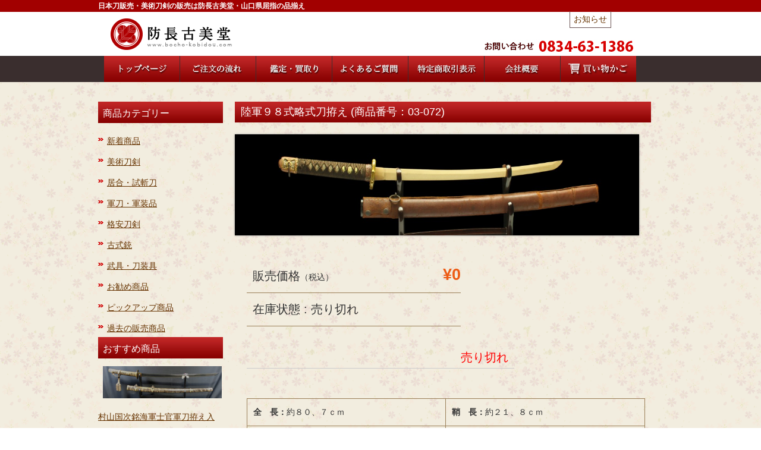

--- FILE ---
content_type: text/html; charset=UTF-8
request_url: https://bocho-kobidou.com/%E9%99%B8%E8%BB%8D%EF%BC%99%EF%BC%98%E5%BC%8F%E7%95%A5%E5%BC%8F%E5%88%80%E6%8B%B5%E3%81%88-2/
body_size: 13047
content:
<!DOCTYPE html>
<html dir="ltr" lang="ja" prefix="og: https://ogp.me/ns#">

<head>
	<meta charset="UTF-8" />

	<title>陸軍９８式略式刀拵え | 防長古美堂防長古美堂</title>

	<link rel="profile" href="https://bocho-kobidou.com/wp/wp-content/uploads/2014/09/favicon-3.ico" />
        <link rel="stylesheet" type="text/css" media="all" href="https://bocho-kobidou.com/wp/wp-content/themes/welcart_default_2018/style_common.css" />
	<link rel="stylesheet" type="text/css" media="all" href="https://bocho-kobidou.com/wp/wp-content/themes/welcart_default_2018/style.css" />
	<link rel="pingback" href="https://bocho-kobidou.com/wp/xmlrpc.php" />
<link rel="shortcut icon" href="https://bocho-kobidou.com/wp/wp-content/uploads/2014/09/favicon-3.ico">

		<link rel='archives' title='2026年1月' href='https://bocho-kobidou.com/2026/01/' />
	<link rel='archives' title='2025年12月' href='https://bocho-kobidou.com/2025/12/' />
	<link rel='archives' title='2025年10月' href='https://bocho-kobidou.com/2025/10/' />
	<link rel='archives' title='2025年6月' href='https://bocho-kobidou.com/2025/06/' />
	<link rel='archives' title='2025年5月' href='https://bocho-kobidou.com/2025/05/' />
	<link rel='archives' title='2025年4月' href='https://bocho-kobidou.com/2025/04/' />
	<link rel='archives' title='2025年3月' href='https://bocho-kobidou.com/2025/03/' />
	<link rel='archives' title='2025年1月' href='https://bocho-kobidou.com/2025/01/' />
	<link rel='archives' title='2024年12月' href='https://bocho-kobidou.com/2024/12/' />
	<link rel='archives' title='2024年11月' href='https://bocho-kobidou.com/2024/11/' />
	<link rel='archives' title='2024年10月' href='https://bocho-kobidou.com/2024/10/' />
	<link rel='archives' title='2024年9月' href='https://bocho-kobidou.com/2024/09/' />
	<link rel='archives' title='2024年8月' href='https://bocho-kobidou.com/2024/08/' />
	<link rel='archives' title='2024年7月' href='https://bocho-kobidou.com/2024/07/' />
	<link rel='archives' title='2024年5月' href='https://bocho-kobidou.com/2024/05/' />
	<link rel='archives' title='2024年3月' href='https://bocho-kobidou.com/2024/03/' />
	<link rel='archives' title='2024年2月' href='https://bocho-kobidou.com/2024/02/' />
	<link rel='archives' title='2024年1月' href='https://bocho-kobidou.com/2024/01/' />
	<link rel='archives' title='2023年12月' href='https://bocho-kobidou.com/2023/12/' />
	<link rel='archives' title='2023年11月' href='https://bocho-kobidou.com/2023/11/' />
	<link rel='archives' title='2023年10月' href='https://bocho-kobidou.com/2023/10/' />
	<link rel='archives' title='2023年9月' href='https://bocho-kobidou.com/2023/09/' />
	<link rel='archives' title='2023年7月' href='https://bocho-kobidou.com/2023/07/' />
	<link rel='archives' title='2023年4月' href='https://bocho-kobidou.com/2023/04/' />
	<link rel='archives' title='2023年3月' href='https://bocho-kobidou.com/2023/03/' />
	<link rel='archives' title='2023年1月' href='https://bocho-kobidou.com/2023/01/' />
	<link rel='archives' title='2022年11月' href='https://bocho-kobidou.com/2022/11/' />
	<link rel='archives' title='2022年9月' href='https://bocho-kobidou.com/2022/09/' />
	<link rel='archives' title='2022年8月' href='https://bocho-kobidou.com/2022/08/' />
	<link rel='archives' title='2022年6月' href='https://bocho-kobidou.com/2022/06/' />
	<link rel='archives' title='2022年5月' href='https://bocho-kobidou.com/2022/05/' />
	<link rel='archives' title='2022年3月' href='https://bocho-kobidou.com/2022/03/' />
	<link rel='archives' title='2022年2月' href='https://bocho-kobidou.com/2022/02/' />
	<link rel='archives' title='2022年1月' href='https://bocho-kobidou.com/2022/01/' />
	<link rel='archives' title='2021年12月' href='https://bocho-kobidou.com/2021/12/' />
	<link rel='archives' title='2021年11月' href='https://bocho-kobidou.com/2021/11/' />
	<link rel='archives' title='2021年10月' href='https://bocho-kobidou.com/2021/10/' />
	<link rel='archives' title='2021年9月' href='https://bocho-kobidou.com/2021/09/' />
	<link rel='archives' title='2021年7月' href='https://bocho-kobidou.com/2021/07/' />
	<link rel='archives' title='2021年6月' href='https://bocho-kobidou.com/2021/06/' />
	<link rel='archives' title='2021年5月' href='https://bocho-kobidou.com/2021/05/' />
	<link rel='archives' title='2021年4月' href='https://bocho-kobidou.com/2021/04/' />
	<link rel='archives' title='2021年2月' href='https://bocho-kobidou.com/2021/02/' />
	<link rel='archives' title='2021年1月' href='https://bocho-kobidou.com/2021/01/' />
	<link rel='archives' title='2020年12月' href='https://bocho-kobidou.com/2020/12/' />
	<link rel='archives' title='2020年11月' href='https://bocho-kobidou.com/2020/11/' />
	<link rel='archives' title='2020年10月' href='https://bocho-kobidou.com/2020/10/' />
	<link rel='archives' title='2020年9月' href='https://bocho-kobidou.com/2020/09/' />
	<link rel='archives' title='2020年8月' href='https://bocho-kobidou.com/2020/08/' />
	<link rel='archives' title='2020年5月' href='https://bocho-kobidou.com/2020/05/' />
	<link rel='archives' title='2020年4月' href='https://bocho-kobidou.com/2020/04/' />
	<link rel='archives' title='2020年3月' href='https://bocho-kobidou.com/2020/03/' />
	<link rel='archives' title='2020年2月' href='https://bocho-kobidou.com/2020/02/' />
	<link rel='archives' title='2020年1月' href='https://bocho-kobidou.com/2020/01/' />
	<link rel='archives' title='2019年12月' href='https://bocho-kobidou.com/2019/12/' />
	<link rel='archives' title='2019年10月' href='https://bocho-kobidou.com/2019/10/' />
	<link rel='archives' title='2019年9月' href='https://bocho-kobidou.com/2019/09/' />
	<link rel='archives' title='2019年8月' href='https://bocho-kobidou.com/2019/08/' />
	<link rel='archives' title='2019年7月' href='https://bocho-kobidou.com/2019/07/' />
	<link rel='archives' title='2019年5月' href='https://bocho-kobidou.com/2019/05/' />
	<link rel='archives' title='2019年4月' href='https://bocho-kobidou.com/2019/04/' />
	<link rel='archives' title='2019年3月' href='https://bocho-kobidou.com/2019/03/' />
	<link rel='archives' title='2019年2月' href='https://bocho-kobidou.com/2019/02/' />
	<link rel='archives' title='2019年1月' href='https://bocho-kobidou.com/2019/01/' />
	<link rel='archives' title='2018年12月' href='https://bocho-kobidou.com/2018/12/' />
	<link rel='archives' title='2018年11月' href='https://bocho-kobidou.com/2018/11/' />
		<style>img:is([sizes="auto" i], [sizes^="auto," i]) { contain-intrinsic-size: 3000px 1500px }</style>
	
		<!-- All in One SEO 4.7.9 - aioseo.com -->
	<meta name="description" content="全 長：約８０、７ｃｍ 鞘 長：約２１、８ｃｍ 柄 長：約５８、３ｃｍ 時 代：昭和前期 □解説 兜金に桜" />
	<meta name="robots" content="max-image-preview:large" />
	<meta name="author" content="nishizaki"/>
	<link rel="canonical" href="https://bocho-kobidou.com/%e9%99%b8%e8%bb%8d%ef%bc%99%ef%bc%98%e5%bc%8f%e7%95%a5%e5%bc%8f%e5%88%80%e6%8b%b5%e3%81%88-2/" />
	<meta name="generator" content="All in One SEO (AIOSEO) 4.7.9" />
		<meta property="og:locale" content="ja_JP" />
		<meta property="og:site_name" content="防長古美堂 | 山口県の日本刀・軍刀販売店" />
		<meta property="og:type" content="article" />
		<meta property="og:title" content="陸軍９８式略式刀拵え | 防長古美堂" />
		<meta property="og:description" content="全 長：約８０、７ｃｍ 鞘 長：約２１、８ｃｍ 柄 長：約５８、３ｃｍ 時 代：昭和前期 □解説 兜金に桜" />
		<meta property="og:url" content="https://bocho-kobidou.com/%e9%99%b8%e8%bb%8d%ef%bc%99%ef%bc%98%e5%bc%8f%e7%95%a5%e5%bc%8f%e5%88%80%e6%8b%b5%e3%81%88-2/" />
		<meta property="article:published_time" content="2016-06-25T06:28:52+00:00" />
		<meta property="article:modified_time" content="2017-02-14T05:14:19+00:00" />
		<meta name="twitter:card" content="summary" />
		<meta name="twitter:title" content="陸軍９８式略式刀拵え | 防長古美堂" />
		<meta name="twitter:description" content="全 長：約８０、７ｃｍ 鞘 長：約２１、８ｃｍ 柄 長：約５８、３ｃｍ 時 代：昭和前期 □解説 兜金に桜" />
		<script type="application/ld+json" class="aioseo-schema">
			{"@context":"https:\/\/schema.org","@graph":[{"@type":"Article","@id":"https:\/\/bocho-kobidou.com\/%e9%99%b8%e8%bb%8d%ef%bc%99%ef%bc%98%e5%bc%8f%e7%95%a5%e5%bc%8f%e5%88%80%e6%8b%b5%e3%81%88-2\/#article","name":"\u9678\u8ecd\uff19\uff18\u5f0f\u7565\u5f0f\u5200\u62f5\u3048 | \u9632\u9577\u53e4\u7f8e\u5802","headline":"\u9678\u8ecd\uff19\uff18\u5f0f\u7565\u5f0f\u5200\u62f5\u3048","author":{"@id":"https:\/\/bocho-kobidou.com\/author\/nishizaki\/#author"},"publisher":{"@id":"https:\/\/bocho-kobidou.com\/#organization"},"datePublished":"2016-06-25T15:28:52+09:00","dateModified":"2017-02-14T14:14:19+09:00","inLanguage":"ja","mainEntityOfPage":{"@id":"https:\/\/bocho-kobidou.com\/%e9%99%b8%e8%bb%8d%ef%bc%99%ef%bc%98%e5%bc%8f%e7%95%a5%e5%bc%8f%e5%88%80%e6%8b%b5%e3%81%88-2\/#webpage"},"isPartOf":{"@id":"https:\/\/bocho-kobidou.com\/%e9%99%b8%e8%bb%8d%ef%bc%99%ef%bc%98%e5%bc%8f%e7%95%a5%e5%bc%8f%e5%88%80%e6%8b%b5%e3%81%88-2\/#webpage"},"articleSection":"\u904e\u53bb\u306e\u8ca9\u58f2\u5546\u54c1"},{"@type":"BreadcrumbList","@id":"https:\/\/bocho-kobidou.com\/%e9%99%b8%e8%bb%8d%ef%bc%99%ef%bc%98%e5%bc%8f%e7%95%a5%e5%bc%8f%e5%88%80%e6%8b%b5%e3%81%88-2\/#breadcrumblist","itemListElement":[{"@type":"ListItem","@id":"https:\/\/bocho-kobidou.com\/#listItem","position":1,"name":"\u5bb6","item":"https:\/\/bocho-kobidou.com\/","nextItem":{"@type":"ListItem","@id":"https:\/\/bocho-kobidou.com\/%e9%99%b8%e8%bb%8d%ef%bc%99%ef%bc%98%e5%bc%8f%e7%95%a5%e5%bc%8f%e5%88%80%e6%8b%b5%e3%81%88-2\/#listItem","name":"\u9678\u8ecd\uff19\uff18\u5f0f\u7565\u5f0f\u5200\u62f5\u3048"}},{"@type":"ListItem","@id":"https:\/\/bocho-kobidou.com\/%e9%99%b8%e8%bb%8d%ef%bc%99%ef%bc%98%e5%bc%8f%e7%95%a5%e5%bc%8f%e5%88%80%e6%8b%b5%e3%81%88-2\/#listItem","position":2,"name":"\u9678\u8ecd\uff19\uff18\u5f0f\u7565\u5f0f\u5200\u62f5\u3048","previousItem":{"@type":"ListItem","@id":"https:\/\/bocho-kobidou.com\/#listItem","name":"\u5bb6"}}]},{"@type":"Organization","@id":"https:\/\/bocho-kobidou.com\/#organization","name":"\u9632\u9577\u53e4\u7f8e\u5802","description":"\u5c71\u53e3\u770c\u306e\u65e5\u672c\u5200\u30fb\u8ecd\u5200\u8ca9\u58f2\u5e97","url":"https:\/\/bocho-kobidou.com\/"},{"@type":"Person","@id":"https:\/\/bocho-kobidou.com\/author\/nishizaki\/#author","url":"https:\/\/bocho-kobidou.com\/author\/nishizaki\/","name":"nishizaki","image":{"@type":"ImageObject","@id":"https:\/\/bocho-kobidou.com\/%e9%99%b8%e8%bb%8d%ef%bc%99%ef%bc%98%e5%bc%8f%e7%95%a5%e5%bc%8f%e5%88%80%e6%8b%b5%e3%81%88-2\/#authorImage","url":"https:\/\/secure.gravatar.com\/avatar\/d27ba4c78ca437ef517be9459aeeedf2?s=96&d=mm&r=g","width":96,"height":96,"caption":"nishizaki"}},{"@type":"WebPage","@id":"https:\/\/bocho-kobidou.com\/%e9%99%b8%e8%bb%8d%ef%bc%99%ef%bc%98%e5%bc%8f%e7%95%a5%e5%bc%8f%e5%88%80%e6%8b%b5%e3%81%88-2\/#webpage","url":"https:\/\/bocho-kobidou.com\/%e9%99%b8%e8%bb%8d%ef%bc%99%ef%bc%98%e5%bc%8f%e7%95%a5%e5%bc%8f%e5%88%80%e6%8b%b5%e3%81%88-2\/","name":"\u9678\u8ecd\uff19\uff18\u5f0f\u7565\u5f0f\u5200\u62f5\u3048 | \u9632\u9577\u53e4\u7f8e\u5802","description":"\u5168 \u9577\uff1a\u7d04\uff18\uff10\u3001\uff17\uff43\uff4d \u9798 \u9577\uff1a\u7d04\uff12\uff11\u3001\uff18\uff43\uff4d \u67c4 \u9577\uff1a\u7d04\uff15\uff18\u3001\uff13\uff43\uff4d \u6642 \u4ee3\uff1a\u662d\u548c\u524d\u671f \u25a1\u89e3\u8aac \u515c\u91d1\u306b\u685c","inLanguage":"ja","isPartOf":{"@id":"https:\/\/bocho-kobidou.com\/#website"},"breadcrumb":{"@id":"https:\/\/bocho-kobidou.com\/%e9%99%b8%e8%bb%8d%ef%bc%99%ef%bc%98%e5%bc%8f%e7%95%a5%e5%bc%8f%e5%88%80%e6%8b%b5%e3%81%88-2\/#breadcrumblist"},"author":{"@id":"https:\/\/bocho-kobidou.com\/author\/nishizaki\/#author"},"creator":{"@id":"https:\/\/bocho-kobidou.com\/author\/nishizaki\/#author"},"datePublished":"2016-06-25T15:28:52+09:00","dateModified":"2017-02-14T14:14:19+09:00"},{"@type":"WebSite","@id":"https:\/\/bocho-kobidou.com\/#website","url":"https:\/\/bocho-kobidou.com\/","name":"\u9632\u9577\u53e4\u7f8e\u5802","description":"\u5c71\u53e3\u770c\u306e\u65e5\u672c\u5200\u30fb\u8ecd\u5200\u8ca9\u58f2\u5e97","inLanguage":"ja","publisher":{"@id":"https:\/\/bocho-kobidou.com\/#organization"}}]}
		</script>
		<!-- All in One SEO -->

<link rel="alternate" type="application/rss+xml" title="防長古美堂 &raquo; 陸軍９８式略式刀拵え のコメントのフィード" href="https://bocho-kobidou.com/%e9%99%b8%e8%bb%8d%ef%bc%99%ef%bc%98%e5%bc%8f%e7%95%a5%e5%bc%8f%e5%88%80%e6%8b%b5%e3%81%88-2/feed/" />
<script type="text/javascript">
/* <![CDATA[ */
window._wpemojiSettings = {"baseUrl":"https:\/\/s.w.org\/images\/core\/emoji\/15.0.3\/72x72\/","ext":".png","svgUrl":"https:\/\/s.w.org\/images\/core\/emoji\/15.0.3\/svg\/","svgExt":".svg","source":{"concatemoji":"https:\/\/bocho-kobidou.com\/wp\/wp-includes\/js\/wp-emoji-release.min.js?ver=6.7.4"}};
/*! This file is auto-generated */
!function(i,n){var o,s,e;function c(e){try{var t={supportTests:e,timestamp:(new Date).valueOf()};sessionStorage.setItem(o,JSON.stringify(t))}catch(e){}}function p(e,t,n){e.clearRect(0,0,e.canvas.width,e.canvas.height),e.fillText(t,0,0);var t=new Uint32Array(e.getImageData(0,0,e.canvas.width,e.canvas.height).data),r=(e.clearRect(0,0,e.canvas.width,e.canvas.height),e.fillText(n,0,0),new Uint32Array(e.getImageData(0,0,e.canvas.width,e.canvas.height).data));return t.every(function(e,t){return e===r[t]})}function u(e,t,n){switch(t){case"flag":return n(e,"\ud83c\udff3\ufe0f\u200d\u26a7\ufe0f","\ud83c\udff3\ufe0f\u200b\u26a7\ufe0f")?!1:!n(e,"\ud83c\uddfa\ud83c\uddf3","\ud83c\uddfa\u200b\ud83c\uddf3")&&!n(e,"\ud83c\udff4\udb40\udc67\udb40\udc62\udb40\udc65\udb40\udc6e\udb40\udc67\udb40\udc7f","\ud83c\udff4\u200b\udb40\udc67\u200b\udb40\udc62\u200b\udb40\udc65\u200b\udb40\udc6e\u200b\udb40\udc67\u200b\udb40\udc7f");case"emoji":return!n(e,"\ud83d\udc26\u200d\u2b1b","\ud83d\udc26\u200b\u2b1b")}return!1}function f(e,t,n){var r="undefined"!=typeof WorkerGlobalScope&&self instanceof WorkerGlobalScope?new OffscreenCanvas(300,150):i.createElement("canvas"),a=r.getContext("2d",{willReadFrequently:!0}),o=(a.textBaseline="top",a.font="600 32px Arial",{});return e.forEach(function(e){o[e]=t(a,e,n)}),o}function t(e){var t=i.createElement("script");t.src=e,t.defer=!0,i.head.appendChild(t)}"undefined"!=typeof Promise&&(o="wpEmojiSettingsSupports",s=["flag","emoji"],n.supports={everything:!0,everythingExceptFlag:!0},e=new Promise(function(e){i.addEventListener("DOMContentLoaded",e,{once:!0})}),new Promise(function(t){var n=function(){try{var e=JSON.parse(sessionStorage.getItem(o));if("object"==typeof e&&"number"==typeof e.timestamp&&(new Date).valueOf()<e.timestamp+604800&&"object"==typeof e.supportTests)return e.supportTests}catch(e){}return null}();if(!n){if("undefined"!=typeof Worker&&"undefined"!=typeof OffscreenCanvas&&"undefined"!=typeof URL&&URL.createObjectURL&&"undefined"!=typeof Blob)try{var e="postMessage("+f.toString()+"("+[JSON.stringify(s),u.toString(),p.toString()].join(",")+"));",r=new Blob([e],{type:"text/javascript"}),a=new Worker(URL.createObjectURL(r),{name:"wpTestEmojiSupports"});return void(a.onmessage=function(e){c(n=e.data),a.terminate(),t(n)})}catch(e){}c(n=f(s,u,p))}t(n)}).then(function(e){for(var t in e)n.supports[t]=e[t],n.supports.everything=n.supports.everything&&n.supports[t],"flag"!==t&&(n.supports.everythingExceptFlag=n.supports.everythingExceptFlag&&n.supports[t]);n.supports.everythingExceptFlag=n.supports.everythingExceptFlag&&!n.supports.flag,n.DOMReady=!1,n.readyCallback=function(){n.DOMReady=!0}}).then(function(){return e}).then(function(){var e;n.supports.everything||(n.readyCallback(),(e=n.source||{}).concatemoji?t(e.concatemoji):e.wpemoji&&e.twemoji&&(t(e.twemoji),t(e.wpemoji)))}))}((window,document),window._wpemojiSettings);
/* ]]> */
</script>
<style id='wp-emoji-styles-inline-css' type='text/css'>

	img.wp-smiley, img.emoji {
		display: inline !important;
		border: none !important;
		box-shadow: none !important;
		height: 1em !important;
		width: 1em !important;
		margin: 0 0.07em !important;
		vertical-align: -0.1em !important;
		background: none !important;
		padding: 0 !important;
	}
</style>
<link rel='stylesheet' id='wp-block-library-css' href='https://bocho-kobidou.com/wp/wp-includes/css/dist/block-library/style.min.css?ver=6.7.4' type='text/css' media='all' />
<style id='classic-theme-styles-inline-css' type='text/css'>
/*! This file is auto-generated */
.wp-block-button__link{color:#fff;background-color:#32373c;border-radius:9999px;box-shadow:none;text-decoration:none;padding:calc(.667em + 2px) calc(1.333em + 2px);font-size:1.125em}.wp-block-file__button{background:#32373c;color:#fff;text-decoration:none}
</style>
<style id='global-styles-inline-css' type='text/css'>
:root{--wp--preset--aspect-ratio--square: 1;--wp--preset--aspect-ratio--4-3: 4/3;--wp--preset--aspect-ratio--3-4: 3/4;--wp--preset--aspect-ratio--3-2: 3/2;--wp--preset--aspect-ratio--2-3: 2/3;--wp--preset--aspect-ratio--16-9: 16/9;--wp--preset--aspect-ratio--9-16: 9/16;--wp--preset--color--black: #000000;--wp--preset--color--cyan-bluish-gray: #abb8c3;--wp--preset--color--white: #ffffff;--wp--preset--color--pale-pink: #f78da7;--wp--preset--color--vivid-red: #cf2e2e;--wp--preset--color--luminous-vivid-orange: #ff6900;--wp--preset--color--luminous-vivid-amber: #fcb900;--wp--preset--color--light-green-cyan: #7bdcb5;--wp--preset--color--vivid-green-cyan: #00d084;--wp--preset--color--pale-cyan-blue: #8ed1fc;--wp--preset--color--vivid-cyan-blue: #0693e3;--wp--preset--color--vivid-purple: #9b51e0;--wp--preset--gradient--vivid-cyan-blue-to-vivid-purple: linear-gradient(135deg,rgba(6,147,227,1) 0%,rgb(155,81,224) 100%);--wp--preset--gradient--light-green-cyan-to-vivid-green-cyan: linear-gradient(135deg,rgb(122,220,180) 0%,rgb(0,208,130) 100%);--wp--preset--gradient--luminous-vivid-amber-to-luminous-vivid-orange: linear-gradient(135deg,rgba(252,185,0,1) 0%,rgba(255,105,0,1) 100%);--wp--preset--gradient--luminous-vivid-orange-to-vivid-red: linear-gradient(135deg,rgba(255,105,0,1) 0%,rgb(207,46,46) 100%);--wp--preset--gradient--very-light-gray-to-cyan-bluish-gray: linear-gradient(135deg,rgb(238,238,238) 0%,rgb(169,184,195) 100%);--wp--preset--gradient--cool-to-warm-spectrum: linear-gradient(135deg,rgb(74,234,220) 0%,rgb(151,120,209) 20%,rgb(207,42,186) 40%,rgb(238,44,130) 60%,rgb(251,105,98) 80%,rgb(254,248,76) 100%);--wp--preset--gradient--blush-light-purple: linear-gradient(135deg,rgb(255,206,236) 0%,rgb(152,150,240) 100%);--wp--preset--gradient--blush-bordeaux: linear-gradient(135deg,rgb(254,205,165) 0%,rgb(254,45,45) 50%,rgb(107,0,62) 100%);--wp--preset--gradient--luminous-dusk: linear-gradient(135deg,rgb(255,203,112) 0%,rgb(199,81,192) 50%,rgb(65,88,208) 100%);--wp--preset--gradient--pale-ocean: linear-gradient(135deg,rgb(255,245,203) 0%,rgb(182,227,212) 50%,rgb(51,167,181) 100%);--wp--preset--gradient--electric-grass: linear-gradient(135deg,rgb(202,248,128) 0%,rgb(113,206,126) 100%);--wp--preset--gradient--midnight: linear-gradient(135deg,rgb(2,3,129) 0%,rgb(40,116,252) 100%);--wp--preset--font-size--small: 13px;--wp--preset--font-size--medium: 20px;--wp--preset--font-size--large: 36px;--wp--preset--font-size--x-large: 42px;--wp--preset--spacing--20: 0.44rem;--wp--preset--spacing--30: 0.67rem;--wp--preset--spacing--40: 1rem;--wp--preset--spacing--50: 1.5rem;--wp--preset--spacing--60: 2.25rem;--wp--preset--spacing--70: 3.38rem;--wp--preset--spacing--80: 5.06rem;--wp--preset--shadow--natural: 6px 6px 9px rgba(0, 0, 0, 0.2);--wp--preset--shadow--deep: 12px 12px 50px rgba(0, 0, 0, 0.4);--wp--preset--shadow--sharp: 6px 6px 0px rgba(0, 0, 0, 0.2);--wp--preset--shadow--outlined: 6px 6px 0px -3px rgba(255, 255, 255, 1), 6px 6px rgba(0, 0, 0, 1);--wp--preset--shadow--crisp: 6px 6px 0px rgba(0, 0, 0, 1);}:where(.is-layout-flex){gap: 0.5em;}:where(.is-layout-grid){gap: 0.5em;}body .is-layout-flex{display: flex;}.is-layout-flex{flex-wrap: wrap;align-items: center;}.is-layout-flex > :is(*, div){margin: 0;}body .is-layout-grid{display: grid;}.is-layout-grid > :is(*, div){margin: 0;}:where(.wp-block-columns.is-layout-flex){gap: 2em;}:where(.wp-block-columns.is-layout-grid){gap: 2em;}:where(.wp-block-post-template.is-layout-flex){gap: 1.25em;}:where(.wp-block-post-template.is-layout-grid){gap: 1.25em;}.has-black-color{color: var(--wp--preset--color--black) !important;}.has-cyan-bluish-gray-color{color: var(--wp--preset--color--cyan-bluish-gray) !important;}.has-white-color{color: var(--wp--preset--color--white) !important;}.has-pale-pink-color{color: var(--wp--preset--color--pale-pink) !important;}.has-vivid-red-color{color: var(--wp--preset--color--vivid-red) !important;}.has-luminous-vivid-orange-color{color: var(--wp--preset--color--luminous-vivid-orange) !important;}.has-luminous-vivid-amber-color{color: var(--wp--preset--color--luminous-vivid-amber) !important;}.has-light-green-cyan-color{color: var(--wp--preset--color--light-green-cyan) !important;}.has-vivid-green-cyan-color{color: var(--wp--preset--color--vivid-green-cyan) !important;}.has-pale-cyan-blue-color{color: var(--wp--preset--color--pale-cyan-blue) !important;}.has-vivid-cyan-blue-color{color: var(--wp--preset--color--vivid-cyan-blue) !important;}.has-vivid-purple-color{color: var(--wp--preset--color--vivid-purple) !important;}.has-black-background-color{background-color: var(--wp--preset--color--black) !important;}.has-cyan-bluish-gray-background-color{background-color: var(--wp--preset--color--cyan-bluish-gray) !important;}.has-white-background-color{background-color: var(--wp--preset--color--white) !important;}.has-pale-pink-background-color{background-color: var(--wp--preset--color--pale-pink) !important;}.has-vivid-red-background-color{background-color: var(--wp--preset--color--vivid-red) !important;}.has-luminous-vivid-orange-background-color{background-color: var(--wp--preset--color--luminous-vivid-orange) !important;}.has-luminous-vivid-amber-background-color{background-color: var(--wp--preset--color--luminous-vivid-amber) !important;}.has-light-green-cyan-background-color{background-color: var(--wp--preset--color--light-green-cyan) !important;}.has-vivid-green-cyan-background-color{background-color: var(--wp--preset--color--vivid-green-cyan) !important;}.has-pale-cyan-blue-background-color{background-color: var(--wp--preset--color--pale-cyan-blue) !important;}.has-vivid-cyan-blue-background-color{background-color: var(--wp--preset--color--vivid-cyan-blue) !important;}.has-vivid-purple-background-color{background-color: var(--wp--preset--color--vivid-purple) !important;}.has-black-border-color{border-color: var(--wp--preset--color--black) !important;}.has-cyan-bluish-gray-border-color{border-color: var(--wp--preset--color--cyan-bluish-gray) !important;}.has-white-border-color{border-color: var(--wp--preset--color--white) !important;}.has-pale-pink-border-color{border-color: var(--wp--preset--color--pale-pink) !important;}.has-vivid-red-border-color{border-color: var(--wp--preset--color--vivid-red) !important;}.has-luminous-vivid-orange-border-color{border-color: var(--wp--preset--color--luminous-vivid-orange) !important;}.has-luminous-vivid-amber-border-color{border-color: var(--wp--preset--color--luminous-vivid-amber) !important;}.has-light-green-cyan-border-color{border-color: var(--wp--preset--color--light-green-cyan) !important;}.has-vivid-green-cyan-border-color{border-color: var(--wp--preset--color--vivid-green-cyan) !important;}.has-pale-cyan-blue-border-color{border-color: var(--wp--preset--color--pale-cyan-blue) !important;}.has-vivid-cyan-blue-border-color{border-color: var(--wp--preset--color--vivid-cyan-blue) !important;}.has-vivid-purple-border-color{border-color: var(--wp--preset--color--vivid-purple) !important;}.has-vivid-cyan-blue-to-vivid-purple-gradient-background{background: var(--wp--preset--gradient--vivid-cyan-blue-to-vivid-purple) !important;}.has-light-green-cyan-to-vivid-green-cyan-gradient-background{background: var(--wp--preset--gradient--light-green-cyan-to-vivid-green-cyan) !important;}.has-luminous-vivid-amber-to-luminous-vivid-orange-gradient-background{background: var(--wp--preset--gradient--luminous-vivid-amber-to-luminous-vivid-orange) !important;}.has-luminous-vivid-orange-to-vivid-red-gradient-background{background: var(--wp--preset--gradient--luminous-vivid-orange-to-vivid-red) !important;}.has-very-light-gray-to-cyan-bluish-gray-gradient-background{background: var(--wp--preset--gradient--very-light-gray-to-cyan-bluish-gray) !important;}.has-cool-to-warm-spectrum-gradient-background{background: var(--wp--preset--gradient--cool-to-warm-spectrum) !important;}.has-blush-light-purple-gradient-background{background: var(--wp--preset--gradient--blush-light-purple) !important;}.has-blush-bordeaux-gradient-background{background: var(--wp--preset--gradient--blush-bordeaux) !important;}.has-luminous-dusk-gradient-background{background: var(--wp--preset--gradient--luminous-dusk) !important;}.has-pale-ocean-gradient-background{background: var(--wp--preset--gradient--pale-ocean) !important;}.has-electric-grass-gradient-background{background: var(--wp--preset--gradient--electric-grass) !important;}.has-midnight-gradient-background{background: var(--wp--preset--gradient--midnight) !important;}.has-small-font-size{font-size: var(--wp--preset--font-size--small) !important;}.has-medium-font-size{font-size: var(--wp--preset--font-size--medium) !important;}.has-large-font-size{font-size: var(--wp--preset--font-size--large) !important;}.has-x-large-font-size{font-size: var(--wp--preset--font-size--x-large) !important;}
:where(.wp-block-post-template.is-layout-flex){gap: 1.25em;}:where(.wp-block-post-template.is-layout-grid){gap: 1.25em;}
:where(.wp-block-columns.is-layout-flex){gap: 2em;}:where(.wp-block-columns.is-layout-grid){gap: 2em;}
:root :where(.wp-block-pullquote){font-size: 1.5em;line-height: 1.6;}
</style>
<link rel='stylesheet' id='wp-pagenavi-css' href='https://bocho-kobidou.com/wp/wp-content/plugins/wp-pagenavi/pagenavi-css.css?ver=2.70' type='text/css' media='all' />
<link rel='stylesheet' id='usces_default_css-css' href='https://bocho-kobidou.com/wp/wp-content/plugins/usc-e-shop/css/usces_default.css?ver=2.11.10.2502051' type='text/css' media='all' />
<link rel='stylesheet' id='dashicons-css' href='https://bocho-kobidou.com/wp/wp-includes/css/dashicons.min.css?ver=6.7.4' type='text/css' media='all' />
<link rel='stylesheet' id='usces_cart_css-css' href='https://bocho-kobidou.com/wp/wp-content/plugins/usc-e-shop/css/usces_cart.css?ver=2.11.10.2502051' type='text/css' media='all' />
<link rel='stylesheet' id='theme_cart_css-css' href='https://bocho-kobidou.com/wp/wp-content/themes/welcart_default_2018/usces_cart.css?ver=2.11.10.2502051' type='text/css' media='all' />
<link rel='stylesheet' id='jquery.lightbox.min.css-css' href='https://bocho-kobidou.com/wp/wp-content/plugins/wp-jquery-lightbox/lightboxes/wp-jquery-lightbox/styles/lightbox.min.css?ver=2.3.3' type='text/css' media='all' />
<link rel='stylesheet' id='jqlb-overrides-css' href='https://bocho-kobidou.com/wp/wp-content/plugins/wp-jquery-lightbox/lightboxes/wp-jquery-lightbox/styles/overrides.css?ver=2.3.3' type='text/css' media='all' />
<style id='jqlb-overrides-inline-css' type='text/css'>

			#outerImageContainer {
				box-shadow: 0 0 4px 2px rgba(0,0,0,.2);
			}
			#imageContainer{
				padding: 6px;
			}
			#imageDataContainer {
				box-shadow: none;
				z-index: auto;
			}
			#prevArrow,
			#nextArrow{
				background-color: rgba(255,255,255,.7;
				color: #000000;
			}
</style>
<script type="text/javascript" src="https://bocho-kobidou.com/wp/wp-includes/js/jquery/jquery.min.js?ver=3.7.1" id="jquery-core-js"></script>
<script type="text/javascript" src="https://bocho-kobidou.com/wp/wp-includes/js/jquery/jquery-migrate.min.js?ver=3.4.1" id="jquery-migrate-js"></script>
<link rel="https://api.w.org/" href="https://bocho-kobidou.com/wp-json/" /><link rel="alternate" title="JSON" type="application/json" href="https://bocho-kobidou.com/wp-json/wp/v2/posts/3284" /><link rel="EditURI" type="application/rsd+xml" title="RSD" href="https://bocho-kobidou.com/wp/xmlrpc.php?rsd" />
<meta name="generator" content="WordPress 6.7.4" />
<link rel='shortlink' href='https://bocho-kobidou.com/?p=3284' />
<link rel="alternate" title="oEmbed (JSON)" type="application/json+oembed" href="https://bocho-kobidou.com/wp-json/oembed/1.0/embed?url=https%3A%2F%2Fbocho-kobidou.com%2F%25e9%2599%25b8%25e8%25bb%258d%25ef%25bc%2599%25ef%25bc%2598%25e5%25bc%258f%25e7%2595%25a5%25e5%25bc%258f%25e5%2588%2580%25e6%258b%25b5%25e3%2581%2588-2%2F" />
<link rel="alternate" title="oEmbed (XML)" type="text/xml+oembed" href="https://bocho-kobidou.com/wp-json/oembed/1.0/embed?url=https%3A%2F%2Fbocho-kobidou.com%2F%25e9%2599%25b8%25e8%25bb%258d%25ef%25bc%2599%25ef%25bc%2598%25e5%25bc%258f%25e7%2595%25a5%25e5%25bc%258f%25e5%2588%2580%25e6%258b%25b5%25e3%2581%2588-2%2F&#038;format=xml" />

<meta property="og:title" content="陸軍９８式略式刀拵え">
<meta property="og:type" content="product">
<meta property="og:description" content="陸軍９８式略式刀拵え">
<meta property="og:url" content="https://bocho-kobidou.com/%e9%99%b8%e8%bb%8d%ef%bc%99%ef%bc%98%e5%bc%8f%e7%95%a5%e5%bc%8f%e5%88%80%e6%8b%b5%e3%81%88-2/">
<meta property="og:image" content="https://bocho-kobidou.com/wp/wp-content/uploads/2016/06/03-072-150x150.jpg">
<meta property="og:site_name" content="防長古美堂">

</head>

<body class="post-template-default single single-post postid-3284 single-format-standard">
<div id="header_outer">
	
	<div id="header" class="clearfix">
    	<h1>日本刀販売・美術刀剣の販売は防長古美堂・山口県屈指の品揃え</h1>
    	<ul id="headcat">
    	<li class="cat-item mypage"><a href="https://bocho-kobidou.com/usces-cart/?page=newmember" >マイページ</a></li>
    		<li class="cat-item cat-item-1"><a href="https://bocho-kobidou.com/category/news/">お知らせ</a>
</li>
</ul>
    	<div id="header_left">
            <p><a href="https://bocho-kobidou.com/"><img src="https://bocho-kobidou.com/wp/wp-content/themes/welcart_default_2018/images/logo.png" alt="防長古美堂" /></a></p>
        </div>
        <div id="header_right">
<p><a href="https://bocho-kobidou.com/%E3%81%8A%E5%95%8F%E3%81%84%E5%90%88%E3%82%8F%E3%81%9B/"><img src="https://bocho-kobidou.com/wp/wp-content/themes/welcart_default_2018/images/tel.jpg" alt="お問い合わせ" /></a></p>
        </div>

<ul class="clearfix">
<li><a href="https://bocho-kobidou.com"><img src="https://bocho-kobidou.com/wp/wp-content/themes/welcart_default_2018/images/nav01.jpg" alt="トップページ" /></a></li>
<li><a href="https://bocho-kobidou.com/%E3%81%94%E6%B3%A8%E6%96%87%E3%81%AE%E6%B5%81%E3%82%8C/"><img src="https://bocho-kobidou.com/wp/wp-content/themes/welcart_default_2018/images/nav02.jpg" alt="ご注文の流れ" /></a></li>
<li><a href="https://bocho-kobidou.com/%E9%91%91%E5%AE%9A%E3%83%BB%E8%B2%B7%E5%8F%96/"><img src="https://bocho-kobidou.com/wp/wp-content/themes/welcart_default_2018/images/nav03.jpg" alt="鑑定・買取" /></a></li>
<li><a href="https://bocho-kobidou.com/%E3%82%88%E3%81%8F%E3%81%82%E3%82%8B%E3%81%94%E8%B3%AA%E5%95%8F/"><img src="https://bocho-kobidou.com/wp/wp-content/themes/welcart_default_2018/images/nav04.jpg" alt="よくあるご質問" /></a></li>
<li><a href="https://bocho-kobidou.com/%E7%89%B9%E5%AE%9A%E5%95%86%E5%8F%96%E5%BC%95%E6%B3%95%E3%81%AB%E5%9F%BA%E3%81%A5%E3%81%8F%E8%A1%A8%E8%A8%98/"><img src="https://bocho-kobidou.com/wp/wp-content/themes/welcart_default_2018/images/nav05.jpg" alt="特定商取引表示" /></a></li>
<li><a href="https://bocho-kobidou.com/%E4%BC%9A%E7%A4%BE%E6%A6%82%E8%A6%81/"><img src="https://bocho-kobidou.com/wp/wp-content/themes/welcart_default_2018/images/nav06.jpg" alt="会社概要" /></a></li>
<li><a href="https://bocho-kobidou.com/usces-cart/"><img src="https://bocho-kobidou.com/wp/wp-content/themes/welcart_default_2018/images/nav07.png" alt="お買い物内容" /></a></li>
            </ul>
	</div>
</div>
<!-- end header -->
	<!-- 
<div id="headinfo">
		<div class="headinfo_block">
			<span class="bold_L">新型コロナウイルス感染拡大防止の為の休業について</span><br />
			５月１３日（水）から５月２０日（水）まで休業致します。<br />
			詳細は<a	href="http://bocho-kobidou.com/新型コロナウイルス感染防止の為の休業について/">コチラのページ</a>をご覧下さいませ。
		</div>
	</div>
 --><link rel="stylesheet" href="https://bocho-kobidou.com/wp/mailformpro/mfp.statics/mailformpro.css" type="text/css" />
<div id="container" style="padding-top:20px;margin-top:3px;">

<!-- begin left sidebar -->
<div id="leftbar">
<div class="widget_title">商品カテゴリー</div>
<ul class="widget_welcart_category">
	<li class="cat-item cat-item-4"><a href="https://bocho-kobidou.com/category/item/itemnew/">新着商品</a>
</li>
	<li class="cat-item cat-item-6"><a href="https://bocho-kobidou.com/category/item/ca001/">美術刀剣</a>
</li>
	<li class="cat-item cat-item-7"><a href="https://bocho-kobidou.com/category/item/ca002/">居合・試斬刀</a>
</li>
	<li class="cat-item cat-item-8"><a href="https://bocho-kobidou.com/category/item/ca003/">軍刀・軍装品</a>
</li>
	<li class="cat-item cat-item-9"><a href="https://bocho-kobidou.com/category/item/ca004/">格安刀剣</a>
</li>
	<li class="cat-item cat-item-12"><a href="https://bocho-kobidou.com/category/item/ca006/">古式銃</a>
</li>
	<li class="cat-item cat-item-10"><a href="https://bocho-kobidou.com/category/item/ca005/">武具・刀装具</a>
</li>
	<li class="cat-item cat-item-3"><a href="https://bocho-kobidou.com/category/item/itemreco/">お勧め商品</a>
</li>
	<li class="cat-item cat-item-14"><a href="https://bocho-kobidou.com/category/item/okaidoku/">ピックアップ商品</a>
</li>
	<li class="cat-item cat-item-11"><a href="https://bocho-kobidou.com/category/item/ca099/">過去の販売商品</a>
</li>
</ul>

<div class="clearfix">
	<div class="widget_title">おすすめ商品</div>
				<div class="thumbnail_box2">
		<div class="thumimg2"><a href="https://bocho-kobidou.com/%e6%9d%91%e5%b1%b1%e5%9b%bd%e6%ac%a1%e9%8a%98%e6%b5%b7%e8%bb%8d%e5%a3%ab%e5%ae%98%e8%bb%8d%e5%88%80%e6%8b%b5%e3%81%88%e5%85%a5%e3%82%8a%e5%88%80/"><img width="200" height="54" src="https://bocho-kobidou.com/wp/wp-content/uploads/2023/04/03-128-scaled.jpg" class="attachment-200x200 size-200x200" alt="03-128" decoding="async" loading="lazy" srcset="https://bocho-kobidou.com/wp/wp-content/uploads/2023/04/03-128-scaled.jpg 2560w, https://bocho-kobidou.com/wp/wp-content/uploads/2023/04/03-128-300x81.jpg 300w, https://bocho-kobidou.com/wp/wp-content/uploads/2023/04/03-128-1024x276.jpg 1024w, https://bocho-kobidou.com/wp/wp-content/uploads/2023/04/03-128-768x207.jpg 768w, https://bocho-kobidou.com/wp/wp-content/uploads/2023/04/03-128-1536x414.jpg 1536w, https://bocho-kobidou.com/wp/wp-content/uploads/2023/04/03-128-2048x551.jpg 2048w" sizes="auto, (max-width: 200px) 100vw, 200px" /></a></div>
		<div class="thumtitle2"><a href="https://bocho-kobidou.com/%e6%9d%91%e5%b1%b1%e5%9b%bd%e6%ac%a1%e9%8a%98%e6%b5%b7%e8%bb%8d%e5%a3%ab%e5%ae%98%e8%bb%8d%e5%88%80%e6%8b%b5%e3%81%88%e5%85%a5%e3%82%8a%e5%88%80/" rel="bookmark">村山国次銘海軍士官軍刀拵え入り刀</a></div>
		<div class="price">¥370,000<em class="tax">（税込）</em></div>
	</div>
		<div class="thumbnail_box2">
		<div class="thumimg2"><a href="https://bocho-kobidou.com/%e9%8a%98%e4%b8%8d%e6%98%8e%e5%92%8c%e8%a3%bd%e7%ae%a1%e6%89%93%e3%81%a1%e5%bc%8f%e9%8a%83/"><img width="200" height="54" src="https://bocho-kobidou.com/wp/wp-content/uploads/2020/12/05-094.jpg" class="attachment-200x200 size-200x200" alt="05-094" decoding="async" loading="lazy" srcset="https://bocho-kobidou.com/wp/wp-content/uploads/2020/12/05-094.jpg 1300w, https://bocho-kobidou.com/wp/wp-content/uploads/2020/12/05-094-300x81.jpg 300w, https://bocho-kobidou.com/wp/wp-content/uploads/2020/12/05-094-1024x276.jpg 1024w, https://bocho-kobidou.com/wp/wp-content/uploads/2020/12/05-094-768x207.jpg 768w" sizes="auto, (max-width: 200px) 100vw, 200px" /></a></div>
		<div class="thumtitle2"><a href="https://bocho-kobidou.com/%e9%8a%98%e4%b8%8d%e6%98%8e%e5%92%8c%e8%a3%bd%e7%ae%a1%e6%89%93%e3%81%a1%e5%bc%8f%e9%8a%83/" rel="bookmark">銘不明和製管打ち式銃</a></div>
		<div class="price">¥130,000<em class="tax">（税込）</em></div>
	</div>
		<div class="thumbnail_box2">
		<div class="thumimg2"><a href="https://bocho-kobidou.com/%e7%84%a1%e9%8a%98%ef%bc%88%e4%bc%9d%e8%97%a4%e5%b6%8b%e5%8f%8b%e9%87%8d%ef%bc%89%e7%99%bd%e9%9e%98%e5%85%a5%e3%82%8a%e5%88%80/"><img width="200" height="54" src="https://bocho-kobidou.com/wp/wp-content/uploads/2020/09/01-066.jpg" class="attachment-200x200 size-200x200" alt="01-066" decoding="async" loading="lazy" srcset="https://bocho-kobidou.com/wp/wp-content/uploads/2020/09/01-066.jpg 1300w, https://bocho-kobidou.com/wp/wp-content/uploads/2020/09/01-066-300x81.jpg 300w, https://bocho-kobidou.com/wp/wp-content/uploads/2020/09/01-066-1024x276.jpg 1024w, https://bocho-kobidou.com/wp/wp-content/uploads/2020/09/01-066-768x207.jpg 768w" sizes="auto, (max-width: 200px) 100vw, 200px" /></a></div>
		<div class="thumtitle2"><a href="https://bocho-kobidou.com/%e7%84%a1%e9%8a%98%ef%bc%88%e4%bc%9d%e8%97%a4%e5%b6%8b%e5%8f%8b%e9%87%8d%ef%bc%89%e7%99%bd%e9%9e%98%e5%85%a5%e3%82%8a%e5%88%80/" rel="bookmark">無銘（伝藤嶋友重）白鞘入り刀</a></div>
		<div class="price">¥200,000<em class="tax">（税込）</em></div>
	</div>
		<div class="thumbnail_box2">
		<div class="thumimg2"><a href="https://bocho-kobidou.com/%e5%b1%b1%e5%9f%8e%e5%a4%a7%ef%bc%88%e4%bb%a5%e4%b8%8b%e5%88%87%e3%82%8c%ef%bc%89%e9%8a%98%ef%bc%88%e5%b1%b1%e5%9f%8e%e5%a4%a7%e6%8e%be%e5%9c%8b%e6%ac%a1%ef%bc%89%e7%99%bd%e9%9e%98%e5%85%a5%e3%82%8a/"><img width="200" height="58" src="https://bocho-kobidou.com/wp/wp-content/uploads/2020/01/01-062.jpg" class="attachment-200x200 size-200x200" alt="01-062" decoding="async" loading="lazy" srcset="https://bocho-kobidou.com/wp/wp-content/uploads/2020/01/01-062.jpg 1200w, https://bocho-kobidou.com/wp/wp-content/uploads/2020/01/01-062-300x88.jpg 300w, https://bocho-kobidou.com/wp/wp-content/uploads/2020/01/01-062-768x224.jpg 768w, https://bocho-kobidou.com/wp/wp-content/uploads/2020/01/01-062-1024x299.jpg 1024w" sizes="auto, (max-width: 200px) 100vw, 200px" /></a></div>
		<div class="thumtitle2"><a href="https://bocho-kobidou.com/%e5%b1%b1%e5%9f%8e%e5%a4%a7%ef%bc%88%e4%bb%a5%e4%b8%8b%e5%88%87%e3%82%8c%ef%bc%89%e9%8a%98%ef%bc%88%e5%b1%b1%e5%9f%8e%e5%a4%a7%e6%8e%be%e5%9c%8b%e6%ac%a1%ef%bc%89%e7%99%bd%e9%9e%98%e5%85%a5%e3%82%8a/" rel="bookmark">山城大（以下切れ）銘（山城大掾國次）白鞘入り脇差</a></div>
		<div class="price">¥200,000<em class="tax">（税込）</em></div>
	</div>
		<div class="thumbnail_box2">
		<div class="thumimg2"><a href="https://bocho-kobidou.com/%e9%99%b8%e8%bb%8d%ef%bc%93%e5%bc%8f%e5%a4%a7%e5%b0%89%e4%b8%8a%e4%b8%8b%e8%bb%8d%e8%a1%a3%e3%80%81%e5%88%b6%e5%b8%bd/"><img width="200" height="200" src="https://bocho-kobidou.com/wp/wp-content/uploads/2019/07/03-106-300x300.jpg" class="attachment-200x200 size-200x200" alt="03-106" decoding="async" loading="lazy" srcset="https://bocho-kobidou.com/wp/wp-content/uploads/2019/07/03-106-300x300.jpg 300w, https://bocho-kobidou.com/wp/wp-content/uploads/2019/07/03-106-150x150.jpg 150w, https://bocho-kobidou.com/wp/wp-content/uploads/2019/07/03-106.jpg 600w" sizes="auto, (max-width: 200px) 100vw, 200px" /></a></div>
		<div class="thumtitle2"><a href="https://bocho-kobidou.com/%e9%99%b8%e8%bb%8d%ef%bc%93%e5%bc%8f%e5%a4%a7%e5%b0%89%e4%b8%8a%e4%b8%8b%e8%bb%8d%e8%a1%a3%e3%80%81%e5%88%b6%e5%b8%bd/" rel="bookmark">陸軍３式大尉上下軍衣、制帽</a></div>
		<div class="price">¥50,000<em class="tax">（税込）</em></div>
	</div>
		<div class="thumbnail_box2">
		<div class="thumimg2"><a href="https://bocho-kobidou.com/%e5%85%bc%e5%b2%b8%e9%8a%98%e7%99%bd%e9%9e%98%e5%85%a5%e3%82%8a%e6%a7%8d/"><img width="200" height="50" src="https://bocho-kobidou.com/wp/wp-content/uploads/2016/04/05-042.jpg" class="attachment-200x200 size-200x200" alt="05-042" decoding="async" loading="lazy" srcset="https://bocho-kobidou.com/wp/wp-content/uploads/2016/04/05-042.jpg 5500w, https://bocho-kobidou.com/wp/wp-content/uploads/2016/04/05-042-300x75.jpg 300w, https://bocho-kobidou.com/wp/wp-content/uploads/2016/04/05-042-1024x255.jpg 1024w" sizes="auto, (max-width: 200px) 100vw, 200px" /></a></div>
		<div class="thumtitle2"><a href="https://bocho-kobidou.com/%e5%85%bc%e5%b2%b8%e9%8a%98%e7%99%bd%e9%9e%98%e5%85%a5%e3%82%8a%e6%a7%8d/" rel="bookmark">兼岸銘白鞘入り槍</a></div>
		<div class="price">¥100,000<em class="tax">（税込）</em></div>
	</div>
		<div class="thumbnail_box2">
		<div class="thumimg2"><a href="https://bocho-kobidou.com/%e3%83%95%e3%83%aa%e3%83%b3%e3%83%88%e3%83%ad%e3%83%83%e3%82%af%ef%bc%88%e7%81%ab%e6%89%93%e3%81%a1%e5%bc%8f%e9%8a%83%ef%bc%89%e3%82%a2%e3%83%8d%e3%83%83%e3%82%af%e3%82%b9%e3%82%bc%e3%83%b3%e3%83%80/"><img width="200" height="50" src="https://bocho-kobidou.com/wp/wp-content/uploads/2016/02/05-041.jpg" class="attachment-200x200 size-200x200" alt="05-041" decoding="async" loading="lazy" srcset="https://bocho-kobidou.com/wp/wp-content/uploads/2016/02/05-041.jpg 6000w, https://bocho-kobidou.com/wp/wp-content/uploads/2016/02/05-041-300x75.jpg 300w, https://bocho-kobidou.com/wp/wp-content/uploads/2016/02/05-041-1024x256.jpg 1024w" sizes="auto, (max-width: 200px) 100vw, 200px" /></a></div>
		<div class="thumtitle2"><a href="https://bocho-kobidou.com/%e3%83%95%e3%83%aa%e3%83%b3%e3%83%88%e3%83%ad%e3%83%83%e3%82%af%ef%bc%88%e7%81%ab%e6%89%93%e3%81%a1%e5%bc%8f%e9%8a%83%ef%bc%89%e3%82%a2%e3%83%8d%e3%83%83%e3%82%af%e3%82%b9%e3%82%bc%e3%83%b3%e3%83%80/" rel="bookmark">フリントロック（火打ち式銃）アネックスゼンダメリーＭ３３１無可動銃</a></div>
		<div class="price">¥180,000<em class="tax">（税込）</em></div>
	</div>
		<div class="thumbnail_box2">
		<div class="thumimg2"><a href="https://bocho-kobidou.com/katana-05-023/"><img width="200" height="50" src="https://bocho-kobidou.com/wp/wp-content/uploads/2015/04/05-023.jpg" class="attachment-200x200 size-200x200" alt="05-023" decoding="async" loading="lazy" srcset="https://bocho-kobidou.com/wp/wp-content/uploads/2015/04/05-023.jpg 8000w, https://bocho-kobidou.com/wp/wp-content/uploads/2015/04/05-023-300x75.jpg 300w, https://bocho-kobidou.com/wp/wp-content/uploads/2015/04/05-023-1024x256.jpg 1024w" sizes="auto, (max-width: 200px) 100vw, 200px" /></a></div>
		<div class="thumtitle2"><a href="https://bocho-kobidou.com/katana-05-023/" rel="bookmark">長十手</a></div>
		<div class="price">¥60,000<em class="tax">（税込）</em></div>
	</div>
			</div>
	



<ul style="margin-top:20px;">
<li><a href="https://bocho-kobidou.com/%E3%81%8A%E5%95%8F%E3%81%84%E5%90%88%E3%82%8F%E3%81%9B/"><img src="https://bocho-kobidou.com/wp/wp-content/themes/welcart_default_2018/images/bn_inquiry.png" alt="お問い合わせはこちら" /></a></li>
</ul>


<div class="widget_title">各種許可</div>
<div class="side_p">【古物商許可証】<br/>
山口県 第741091000367号<br/>
</div>

</div>
<!-- end left sidebar -->
<div id="catbox">


<div class="post-3284 post type-post status-publish format-standard hentry category-ca099" id="post-3284">
<div class="item_page_title">陸軍９８式略式刀拵え&nbsp;(商品番号：03-072)</div>


<div id="itempage">
	<div class="itemimg">
	<a href="https://bocho-kobidou.com/wp/wp-content/uploads/2016/06/03-072.jpg" rel="lightbox[]" ><img width="680" height="170" src="https://bocho-kobidou.com/wp/wp-content/uploads/2016/06/03-072.jpg" class="attachment-680x1180 size-680x1180" alt="03-072" decoding="async" fetchpriority="high" srcset="https://bocho-kobidou.com/wp/wp-content/uploads/2016/06/03-072.jpg 8000w, https://bocho-kobidou.com/wp/wp-content/uploads/2016/06/03-072-300x75.jpg 300w, https://bocho-kobidou.com/wp/wp-content/uploads/2016/06/03-072-1024x256.jpg 1024w" sizes="(max-width: 680px) 100vw, 680px" /></a>
	</div>
	
	
<!--1SKU-->
<div class="exp clearfix">
<div class="field">
		
<table class="table_f" width="360px" boder="0" style="margin-bottom:15px;">
<tr>
<tr>
<td class="field_name">販売価格<em class="tax">（税込）</em></td>
<td class="field_price">¥0</td>
</tr>
<tr>
<td colspan="2">在庫状態 : 売り切れ</td>
		</tr>
</table>

	
		<div class="skuform" style="text-align:right;">
<form action="https://bocho-kobidou.com/usces-cart/" method="post">
				<div class="zaiko_status">売り切れ</div>
		</div><!-- end of skuform -->

			</form>

</div><!-- end of exp -->

<div class="loopimg">
	<a href="https://bocho-kobidou.com/%e9%99%b8%e8%bb%8d%ef%bc%99%ef%bc%98%e5%bc%8f%e7%95%a5%e5%bc%8f%e5%88%80%e6%8b%b5%e3%81%88-2/"><img width="300" height="75" src="https://bocho-kobidou.com/wp/wp-content/uploads/2016/06/03-072.jpg" class="attachment-300x300 size-300x300" alt="03-072" srcset="https://bocho-kobidou.com/wp/wp-content/uploads/2016/06/03-072.jpg 8000w, https://bocho-kobidou.com/wp/wp-content/uploads/2016/06/03-072-300x75.jpg 300w, https://bocho-kobidou.com/wp/wp-content/uploads/2016/06/03-072-1024x256.jpg 1024w" sizes="(max-width: 300px) 100vw, 300px" /></a>
	</div>
	<div class="loopexp">
		<div class="field"><table class="table_p" width="670" border="0">
<tbody>
<tr>
<td><strong>全　長：</strong>約８０、７ｃｍ　</td>
<td><strong>鞘　長：</strong>約２１、８ｃｍ　</td>
</tr>
<tr>
<td><strong>柄　長：</strong>約５８、３ｃｍ</td>
<td><strong>時　代：</strong>昭和前期</td>
</tr>
</tbody>
</table>
<p><span id="more-3284"></span></p>
<div class="text_p">
<p><strong>□解説</strong></p>
<p class="text_p"> 兜金に桜がないことから戦中末期に制作されたと思われる略式刀拵えで常に見るものより<br />
明らかに短いため戦車隊か航空隊が使用したと思われる。駐革が欠如し繋ぎも合わせの<br />
感があるがお探しの方にぜひ入手して頂きたい短寸略式刀拵え也。 </p>
<p>お客様のＰＣの環境により画像の色具合などが実物と異なる場合がございます。</p>
</div>
</div>
	</div>
	

<div class="point2"><a href='#mail'>◆商品に関するお問い合わせはこちら</a></div>

		<div class="itemsubimg">
		<a href="https://bocho-kobidou.com/wp/wp-content/uploads/2016/06/03-072-01.jpg" rel="lightbox[]" ><img width="680" height="170" src="https://bocho-kobidou.com/wp/wp-content/uploads/2016/06/03-072-01.jpg" class="attachment-680x1180 size-680x1180" alt="03-072" decoding="async" srcset="https://bocho-kobidou.com/wp/wp-content/uploads/2016/06/03-072-01.jpg 8000w, https://bocho-kobidou.com/wp/wp-content/uploads/2016/06/03-072-01-300x75.jpg 300w, https://bocho-kobidou.com/wp/wp-content/uploads/2016/06/03-072-01-1024x256.jpg 1024w" sizes="(max-width: 680px) 100vw, 680px" /></a>
		<a href="https://bocho-kobidou.com/wp/wp-content/uploads/2016/06/03-072-02.jpg" rel="lightbox[]" ><img width="680" height="212" src="https://bocho-kobidou.com/wp/wp-content/uploads/2016/06/03-072-02.jpg" class="attachment-680x1180 size-680x1180" alt="03-072" decoding="async" srcset="https://bocho-kobidou.com/wp/wp-content/uploads/2016/06/03-072-02.jpg 4500w, https://bocho-kobidou.com/wp/wp-content/uploads/2016/06/03-072-02-300x93.jpg 300w, https://bocho-kobidou.com/wp/wp-content/uploads/2016/06/03-072-02-1024x319.jpg 1024w" sizes="(max-width: 680px) 100vw, 680px" /></a>
		<a href="https://bocho-kobidou.com/wp/wp-content/uploads/2016/06/03-072-03.jpg" rel="lightbox[]" ><img width="680" height="213" src="https://bocho-kobidou.com/wp/wp-content/uploads/2016/06/03-072-03.jpg" class="attachment-680x1180 size-680x1180" alt="03-072" decoding="async" loading="lazy" srcset="https://bocho-kobidou.com/wp/wp-content/uploads/2016/06/03-072-03.jpg 4500w, https://bocho-kobidou.com/wp/wp-content/uploads/2016/06/03-072-03-300x93.jpg 300w, https://bocho-kobidou.com/wp/wp-content/uploads/2016/06/03-072-03-1024x320.jpg 1024w" sizes="auto, (max-width: 680px) 100vw, 680px" /></a>
		<a href="https://bocho-kobidou.com/wp/wp-content/uploads/2016/06/03-072-04.jpg" rel="lightbox[]" ><img width="680" height="170" src="https://bocho-kobidou.com/wp/wp-content/uploads/2016/06/03-072-04.jpg" class="attachment-680x1180 size-680x1180" alt="03-072" decoding="async" loading="lazy" srcset="https://bocho-kobidou.com/wp/wp-content/uploads/2016/06/03-072-04.jpg 5000w, https://bocho-kobidou.com/wp/wp-content/uploads/2016/06/03-072-04-300x75.jpg 300w, https://bocho-kobidou.com/wp/wp-content/uploads/2016/06/03-072-04-1024x256.jpg 1024w" sizes="auto, (max-width: 680px) 100vw, 680px" /></a>
		<a href="https://bocho-kobidou.com/wp/wp-content/uploads/2016/06/03-072-05.jpg" rel="lightbox[]" ><img width="680" height="170" src="https://bocho-kobidou.com/wp/wp-content/uploads/2016/06/03-072-05.jpg" class="attachment-680x1180 size-680x1180" alt="03-072" decoding="async" loading="lazy" srcset="https://bocho-kobidou.com/wp/wp-content/uploads/2016/06/03-072-05.jpg 5000w, https://bocho-kobidou.com/wp/wp-content/uploads/2016/06/03-072-05-300x75.jpg 300w, https://bocho-kobidou.com/wp/wp-content/uploads/2016/06/03-072-05-1024x256.jpg 1024w" sizes="auto, (max-width: 680px) 100vw, 680px" /></a>
	</div><!-- end of itemsubimg -->

</div><!-- end of itemspage -->

</div>
</div>


<a name="mail"></a>
<div class="item_page_title">商品に関するお問い合わせ</div>
<div class="postbody">商品に関するお問合せをご希望の方はこちらからどうぞ。</div>
<div class="form">
          <form id="mailformpro" method="post" action="https://bocho-kobidou.com/wp/mailformpro/mailformpro.cgi">
            <div class="mfp_phase" summary="個人情報">
              <table class="inner" width="98%" border="0" cellspacing="1" cellpadding="6">
                 <tr>
									  <th width="25%" class="middle box"><span class="hissuflag">必須</span>お名前</th>
                  <td><input type="hidden" name="お名前" data-unjoin="姓+ +名+（+セイ+ +メイ+）" value="" />
                    姓
                    <input type="text" name="姓" data-kana="セイ" size="15" required="required" />
                      　<span class="break"></span>名
                      <input type="text" name="名" data-kana="メイ" size="15" required="required" />
                    <br />
                    <span class="chusyaku">例）山口　　　太郎</span></td>
                </tr>
                <tr>
									  <th width="25%"><span class="niniflig">任意</span>フリガナ</th>
                  <td>セイ
                    <input type="text" name="セイ" size="15" data-charcheck="kana" />
                    　<span class="break"></span>メイ 
                    <input type="text" name="メイ" size="15" data-charcheck="kana" />
                    <br />                   
                     <span class="chusyaku">例）ヤマグチ　　　タロウ</span></td>
                </tr>
                <tr>
                  <th width="30%"><span class="hissuflag">必須</span>メールアドレス</th>
                  <td><input type="email" data-type="email" data-parent="mailfield" name="email" size="34" required="required" /><br />
                   <span class="chusyaku">例）xxxxx@xxxx.ne.jp <br />
                  ※メールアドレスに誤りがあると返信が出来ませんので、呉々もお間違えないようお願い申し上げます。<br />
＜携帯メールアドレスをご入力の際の注意事項＞<br />
お客様の携帯が PC着信制限などをしている場合は、<br />
確認メールを受信する事が出来ません。かならず指定ドメイン登録をするか、<br />
迷惑メール設定を解除の上で送信して下さい。<br />
<span class="chusyakubld_L">「　bocho-kobidou.com　」</span><br />
※ 指定設定解除をする場合は上記のドメインをご指定下さい。<br />
※ 送信後、確認メールが届かないという方は、お手数ですがお電話にてご連絡いただければ幸いです。
</span></td>
                </tr>
                <!--
                <tr>
                  <th width="25%"> メールアドレス <span class="blue_S">(再度入力)</span></th>
                  <td><input type="email" data-type="email" data-parent="mailfield" name="confirm_email" size="40" required="required" />
                  <br />
                  ※確認のため再度メールアドレスの入力をお願いします</td>
                </tr> -->
                <tr>
																	<th width="30%"><span class="hissuflag">必須</span>お電話番号</th>
                  <td><input type="text" name="お電話番号" value="" required="required" />
                     <span class="chusyaku">例）0123-45-6789</span></td></tr>
                <tr>
                  <th width="30%"><span class="niniflig">任意</span>ご住所</th>
                  <td><p> 〒
                      <input type="hidden" name="ご住所" data-join="〒+郵便番号+\n+都道府県+市区町村+丁目番地" value="" />
                      <input type="text" name="郵便番号" size="10" data-address="都道府県,市区町村,市区町村" />
                      <span class="chusyaku"><a href="http://www.post.japanpost.jp/zipcode/" target="_blank">郵便番号を調べる</a></span> <br />
                      <span>都道府県</span>
                      <select name="都道府県">
                        <option value="" selected="selected">【選択して下さい】</option>
                        <optgroup label="北海道・東北地方">
                        <option value="北海道">北海道</option>
                        <option value="青森県">青森県</option>
                        <option value="岩手県">岩手県</option>
                        <option value="秋田県">秋田県</option>
                        <option value="宮城県">宮城県</option>
                        <option value="山形県">山形県</option>
                        <option value="福島県">福島県</option>
                        </optgroup>
                        <optgroup label="関東地方">
                        <option value="栃木県">栃木県</option>
                        <option value="群馬県">群馬県</option>
                        <option value="茨城県">茨城県</option>
                        <option value="埼玉県">埼玉県</option>
                        <option value="東京都">東京都</option>
                        <option value="千葉県">千葉県</option>
                        <option value="神奈川県">神奈川県</option>
                        </optgroup>
                        <optgroup label="中部地方">
                        <option value="山梨県">山梨県</option>
                        <option value="長野県">長野県</option>
                        <option value="新潟県">新潟県</option>
                        <option value="富山県">富山県</option>
                        <option value="石川県">石川県</option>
                        <option value="福井県">福井県</option>
                        <option value="静岡県">静岡県</option>
                        <option value="岐阜県">岐阜県</option>
                        <option value="愛知県">愛知県</option>
                        </optgroup>
                        <optgroup label="近畿地方">
                        <option value="三重県">三重県</option>
                        <option value="滋賀県">滋賀県</option>
                        <option value="京都府">京都府</option>
                        <option value="大阪府">大阪府</option>
                        <option value="兵庫県">兵庫県</option>
                        <option value="奈良県">奈良県</option>
                        <option value="和歌山県">和歌山県</option>
                        </optgroup>
                        <optgroup label="四国地方">
                        <option value="徳島県">徳島県</option>
                        <option value="香川県">香川県</option>
                        <option value="愛媛県">愛媛県</option>
                        <option value="高知県">高知県</option>
                        </optgroup>
                        <optgroup label="中国地方">
                        <option value="鳥取県">鳥取県</option>
                        <option value="島根県">島根県</option>
                        <option value="岡山県">岡山県</option>
                        <option value="広島県">広島県</option>
                        <option value="山口県">山口県</option>
                        </optgroup>
                        <optgroup label="九州・沖縄地方">
                        <option value="福岡県">福岡県</option>
                        <option value="佐賀県">佐賀県</option>
                        <option value="長崎県">長崎県</option>
                        <option value="大分県">大分県</option>
                        <option value="熊本県">熊本県</option>
                        <option value="宮崎県">宮崎県</option>
                        <option value="鹿児島県">鹿児島県</option>
                        <option value="沖縄県">沖縄県</option>
                        </optgroup>
                      </select>
                      <br />
                      <span>市区町村</span>
                      <input type="text" name="市区町村" value="" />
                      <br />
                      <span>番地以下</span>
                      <input type="text" name="丁目番地" value="" />
                      <br />
                    </p></td>
                </tr>
																<tr>
																           <th width="25%"><span class="hissuflag">必須</span>ご用件</th>
																           <td bgcolor="white">
																             <label><input type="checkbox" name="ご用件" value="商品・在庫について" required="required" />
																             商品・在庫について</label>
																             <label><input type="checkbox" name="ご用件" value="鑑定・買取について" required="required" />
																             鑑定・買取について</label>
																										<label><input type="checkbox" name="ご用件" value="その他" required="required" />
																									その他</label>	<div id="errormsg_性別" class="mfp_err"></div></td>
																          </tr>
                <tr>
                  <th width="25%"><span class="hissuflag">必須</span>備考欄</th>
                  </th>
                  <td><span style="height: 100px;">
                    <textarea name="問い合わせ内容" rows="8" cols="40" required="required"></textarea>
<span class="chusyaku"><br />
※問合せ内容やメッセージがある場合は、こちらにご記入ください。</span>                  </span></td>
                </tr>
              </table>
            </div>
            <div class="mfp_buttons">
              <button type="reset">リセット</button>
              &nbsp;&nbsp;
              <button type="submit">確認画面へ</button>
            </div>
          </form>
          <script type="text/javascript" id="mfpjs" src="https://bocho-kobidou.com/wp/mailformpro/mailformpro/mailformpro.cgi" charset="UTF-8"></script> 
</div>

<div class="pagetop">
<a href="#">▲ページの先頭に戻る</a>
</div>

</div><!-- end of catbox -->
</div><!-- end of content -->


<!-- begin footer -->

</div><!-- end of main -->

   <div id="footer_outer">
        <div id="footer" class="clearfix">
            <h4><img src="https://bocho-kobidou.com/wp/wp-content/themes/welcart_default_2018/images/logo_f.png" alt="防長古美堂" /></h4>
<p><a href="https://bocho-kobidou.com/category/item/itemnew/">新着商品</a>　｜　<a href="https://bocho-kobidou.com/category/item/ca001/">美術刀剣</a>　｜　<a href="https://bocho-kobidou.com/category/item/ca002/">居合・試斬刀</a>　｜　<a href="https://bocho-kobidou.com/category/item/ca003/">軍刀・軍装品</a>　｜　<a href="https://bocho-kobidou.com/category/item/ca004/">格安刀剣</a>　｜　<a href="https://bocho-kobidou.com/category/item/ca005/">その他</a>　｜　<br/><br/>
〒746-0034 山口県周南市富田１−９−２５　TEL：0834-63-1386.</p>
        </div>
	</div>
		<script type='text/javascript'>
		uscesL10n = {
			
			'ajaxurl': "https://bocho-kobidou.com/wp/wp-admin/admin-ajax.php",
			'loaderurl': "https://bocho-kobidou.com/wp/wp-content/plugins/usc-e-shop/images/loading.gif",
			'post_id': "3284",
			'cart_number': "4",
			'is_cart_row': false,
			'opt_esse': new Array(  ),
			'opt_means': new Array(  ),
			'mes_opts': new Array(  ),
			'key_opts': new Array(  ),
			'previous_url': "https://bocho-kobidou.com",
			'itemRestriction': "",
			'itemOrderAcceptable': "0",
			'uscespage': "wp_search",
			'uscesid': "MGI4MzRqNnUyOXJtMnIxNWM0OGJwMWg2NGlwN2t1MDBlM3NnNnE5X2FjdGluZ18wX0E%3D",
			'wc_nonce': "923f772962"
		}
	</script>
	<script type='text/javascript' src='https://bocho-kobidou.com/wp/wp-content/plugins/usc-e-shop/js/usces_cart.js'></script>
				<script type='text/javascript'>
	(function($) {
	uscesCart = {
		intoCart : function (post_id, sku) {
			var zaikonum = $("[id='zaikonum["+post_id+"]["+sku+"]']").val();
			var zaiko = $("[id='zaiko["+post_id+"]["+sku+"]']").val();
			if( ( uscesL10n.itemOrderAcceptable != '1' && zaiko != '0' && zaiko != '1' ) || ( uscesL10n.itemOrderAcceptable != '1' && parseInt(zaikonum) == 0 ) ){
				alert('只今在庫切れです。');
				return false;
			}

			var mes = '';
			if( $("[id='quant["+post_id+"]["+sku+"]']").length ){
				var quant = $("[id='quant["+post_id+"]["+sku+"]']").val();
				if( quant == '0' || quant == '' || !(uscesCart.isNum(quant))){
					mes += "数量を正しく入力してください。\n";
				}
				var checknum = '';
				var checkmode = '';
				if( parseInt(uscesL10n.itemRestriction) <= parseInt(zaikonum) && uscesL10n.itemRestriction != '' && uscesL10n.itemRestriction != '0' && zaikonum != '' ) {
					checknum = uscesL10n.itemRestriction;
					checkmode ='rest';
				} else if( uscesL10n.itemOrderAcceptable != '1' && parseInt(uscesL10n.itemRestriction) > parseInt(zaikonum) && uscesL10n.itemRestriction != '' && uscesL10n.itemRestriction != '0' && zaikonum != '' ) {
					checknum = zaikonum;
					checkmode ='zaiko';
				} else if( uscesL10n.itemOrderAcceptable != '1' && (uscesL10n.itemRestriction == '' || uscesL10n.itemRestriction == '0') && zaikonum != '' ) {
					checknum = zaikonum;
					checkmode ='zaiko';
				} else if( uscesL10n.itemRestriction != '' && uscesL10n.itemRestriction != '0' && ( zaikonum == '' || zaikonum == '0' || parseInt(uscesL10n.itemRestriction) > parseInt(zaikonum) ) ) {
					checknum = uscesL10n.itemRestriction;
					checkmode ='rest';
				}

				if( parseInt(quant) > parseInt(checknum) && checknum != '' ){
					if(checkmode == 'rest'){
						mes += 'この商品は一度に'+checknum+'までの数量制限があります。'+"\n";
					}else{
						mes += 'この商品の在庫は残り'+checknum+'です。'+"\n";
					}
				}
			}
			for(i=0; i<uscesL10n.key_opts.length; i++){
				if( uscesL10n.opt_esse[i] == '1' ){
					var skuob = $("[id='itemOption["+post_id+"]["+sku+"]["+uscesL10n.key_opts[i]+"]']");
					var itemOption = "itemOption["+post_id+"]["+sku+"]["+uscesL10n.key_opts[i]+"]";
					var opt_obj_radio = $(":radio[name*='"+itemOption+"']");
					var opt_obj_checkbox = $(":checkbox[name*='"+itemOption+"']:checked");

					if( uscesL10n.opt_means[i] == '3' ){

						if( !opt_obj_radio.is(':checked') ){
							mes += uscesL10n.mes_opts[i]+"\n";
						}

					}else if( uscesL10n.opt_means[i] == '4' ){

						if( !opt_obj_checkbox.length ){
							mes += uscesL10n.mes_opts[i]+"\n";
						}

					}else{

						if( skuob.length ){
							if( uscesL10n.opt_means[i] == 0 && skuob.val() == '#NONE#' ){
								mes += uscesL10n.mes_opts[i]+"\n";
							}else if( uscesL10n.opt_means[i] == 1 && ( skuob.val() == '' || skuob.val() == '#NONE#' ) ){
								mes += uscesL10n.mes_opts[i]+"\n";
							}else if( uscesL10n.opt_means[i] >= 2 && skuob.val() == '' ){
								mes += uscesL10n.mes_opts[i]+"\n";
							}
						}
					}
				}
			}

						
			if( mes != '' ){
				alert( mes );
				return false;
			}else{
				return true;
			}
		},

		isNum : function (num) {
			if (num.match(/[^0-9]/g)) {
				return false;
			}
			return true;
		}
	};
	})(jQuery);
	</script>
			<!-- Welcart version : v2.11.10.2502051 -->
<script type="text/javascript" src="https://bocho-kobidou.com/wp/wp-content/plugins/wp-jquery-lightbox/lightboxes/wp-jquery-lightbox/vendor/jquery.touchwipe.min.js?ver=2.3.3" id="wp-jquery-lightbox-swipe-js"></script>
<script type="text/javascript" src="https://bocho-kobidou.com/wp/wp-content/plugins/wp-jquery-lightbox/inc/purify.min.js?ver=2.3.3" id="wp-jquery-lightbox-purify-js"></script>
<script type="text/javascript" src="https://bocho-kobidou.com/wp/wp-content/plugins/wp-jquery-lightbox/lightboxes/wp-jquery-lightbox/vendor/panzoom.min.js?ver=2.3.3" id="wp-jquery-lightbox-panzoom-js"></script>
<script type="text/javascript" id="wp-jquery-lightbox-js-extra">
/* <![CDATA[ */
var JQLBSettings = {"showTitle":"1","useAltForTitle":"1","showCaption":"1","showNumbers":"1","fitToScreen":"1","resizeSpeed":"400","showDownload":"","navbarOnTop":"","marginSize":"0","mobileMarginSize":"10","slideshowSpeed":"4000","allowPinchZoom":"1","borderSize":"6","borderColor":"#fff","overlayColor":"#fff","overlayOpacity":"0.7","newNavStyle":"1","fixedNav":"1","showInfoBar":"0","prevLinkTitle":"\u524d\u306e\u753b\u50cf","nextLinkTitle":"\u6b21\u306e\u753b\u50cf","closeTitle":"\u30ae\u30e3\u30e9\u30ea\u30fc\u3092\u9589\u3058\u308b","image":"\u753b\u50cf ","of":"\u306e","download":"\u30c0\u30a6\u30f3\u30ed\u30fc\u30c9","pause":"(\u30b9\u30e9\u30a4\u30c9\u30b7\u30e7\u30fc\u3092\u4e00\u6642\u505c\u6b62\u3059\u308b)","play":"(\u30b9\u30e9\u30a4\u30c9\u30b7\u30e7\u30fc\u3092\u518d\u751f\u3059\u308b)"};
/* ]]> */
</script>
<script type="text/javascript" src="https://bocho-kobidou.com/wp/wp-content/plugins/wp-jquery-lightbox/lightboxes/wp-jquery-lightbox/jquery.lightbox.js?ver=2.3.3" id="wp-jquery-lightbox-js"></script>
	<!-- Matomo -->
	<script type="text/javascript">
	  var _paq = _paq || [];
	  /* tracker methods like "setCustomDimension" should be called before "trackPageView" */
	  _paq.push(['trackPageView']);
	  _paq.push(['enableLinkTracking']);
	  (function() {
	    var u="//tecd-analytics.com/";
	    _paq.push(['setTrackerUrl', u+'piwik.php']);
	    _paq.push(['setSiteId', '12']);
	    var d=document, g=d.createElement('script'), s=d.getElementsByTagName('script')[0];
	    g.type='text/javascript'; g.async=true; g.defer=true; g.src=u+'piwik.js'; s.parentNode.insertBefore(g,s);
	  })();
	</script>
	<!-- End Matomo Code -->
</body>
</html>

--- FILE ---
content_type: text/css
request_url: https://bocho-kobidou.com/wp/wp-content/themes/welcart_default_2018/style.css
body_size: 89
content:
@charset "utf-8";
/*
Theme Name: Welcart Default Theme 2.0
Theme URI: http://www.welcart.com/
Description: The original theme Customize.
Version: 1.3
Author: Collne Inc. + TETSUYA TANO
Tags: USC, e-Shop, Welcart, cart, shopping, net shop, commerce
*/

/*********************************************************************/


--- FILE ---
content_type: text/css
request_url: https://bocho-kobidou.com/wp/wp-content/themes/welcart_default_2018/style_basic.css
body_size: 2561
content:
.post p {
	font-size:	13pt!important;
}
/* wide_mds */
#catbox .title {
	height: 35px;
	line-height: 35px;
	background-image: url('images/back_t.jpg');
	background-repeat: repeat-x;
	color: #FFF!important;
        font-size:18px;
	font-weight: nomal;
padding-left:10px;
width:665px;
margin-bottom:	8px;
}
#catbox .title a {
	color: #FFF!important;
}

#catbox h2,
.cont h2  {
	font-size: 100%;
	font-weight: bold;
	display: block;
	text-indent: 0px;
	height: auto;
	margin: 2px 0px 10px 0px;
	line-height: 1.5em;
	border-bottom-color: #DDDDDD;
	border-bottom-width: 3px;
	border-bottom-style: solid;
	clear: both;
	padding: 6px 2px 6px 16px;
	background-image: url(img/h2.jpg);
	background-repeat: no-repeat;
	background-position: left 6px;
}/*
*/
#catbox h3,
.cont h3  {
	font-size: 100%;
	font-weight: bold;
	background-image: url(img/h3.jpg);
	background-repeat: no-repeat;
	background-position: left 6px;
	text-align: left;
	display: block;
	text-indent: 0px;
	height: auto;
	margin: 2px 0px 10px 0px;
	line-height: 1.5em;
	border-bottom-color: #E3E3E3;
	border-bottom-width: 2px;
	border-bottom-style: solid;
	clear: both;
	padding: 6px 2px 6px 18px;
}
#memberinfo h3 {
	background-image:none;
}
#catbox h4,
.cont h4  {
	font-size: 100%;
	font-weight: bold;
	background-image: url(img/h4.jpg);
	background-repeat: no-repeat;
	background-position: left 2px;
	line-height: 1.2em;
	text-align: left;
	display: block;
	text-indent: 0px;
	margin: 8px 0px 10px 0px;
	padding: 2px 2px 8px 28px;
 border-bottom-color: #E3E3E3;
	border-bottom-width: 2px;
	border-bottom-style: solid;
}
#catbox h5,
.cont h5  {
 font-size: 90%;
 font-weight: normal;
	background:	url(img/h5_w.jpg)	10px	12px	no-repeat	#ffffff;
	height: auto;
 line-height: 1.3em;
 text-align: left;
 display: block;
 border: 1px solid #DDDDDD;
 margin-top: 2px;
 margin-bottom: 8px;
 margin-left: 0px;
	padding: 10px 4px 8px 30px;
 text-shadow: 0px 1px 0px #fff;
}
#customer-info h5 {
	color:	#000000!important;
}
#catbox h6,
.cont h6 {
	font-size: 90%;
 font-weight: normal;
 background-color: #ffffff;
 margin: 0px 0px 10px 0px;
 padding: 14px;
 line-height: normal;
 border-bottom-color: #DDDDDD;
 border-top-color: #DDDDDD;
 border-bottom-style: solid;
 border-top-style: solid;
 border-bottom-width: 2px;
 border-top-width: 2px;
 border-radius: 0px;
 clear: both;
 text-align: center;
}
ol {
	counter-reset: li; /* Initiate a counter */
	padding: 0 4px 0 4px; /* Remove the default left padding */
	margin: 0 10px 6px 0;
	list-style: none; /* Disable the normal item numbering */
	margin-right: 10px;
	z-index: 1;
	position: relative;	
}
ol li.list_cont {
	font-size: 100%;
	margin: 0 10px 6px 2em; /* Give each list item a left margin to make room for the numbers */
	padding: 8px 8px;
	border-top: 1px dotted #B3B3B3;
	margin-bottom: 10px;
	z-index: 1;
	position: relative; /* Create a positioning context */
	font-weight: bold;
}
ol li.list_cont:before {
	font-size: 110%;
	content: counter(li); /* Use the counter as content */
	counter-increment: li; /* Increment the counter by 1 */
	/* Position and style the number */
	position: absolute;
	top: -2px;
	left: -1.9em;
	width: 2em;
	padding: 5px 0 6px 0;
	border-top: 2px solid #83B462;
	color: #fff;
	background: #83B462;
	font-weight: bold;
	font-family: "Helvetica Neue", Arial, sans-serif;
	text-align: center;
	z-index: 1;
}

/*foward+next singlenavi*/
.navigation {
	margin-right: 20px;
	margin-bottom: 14px;
	display: block;
	height: 23px;
	margin-left: 8px;
}
.navigation .navi_L {
	width: 289px;
	float: left;
	text-align: left;
	display: block;
	height: 22px;
	font-size: 80%;
}
.navigation .navi_L a {
}
.navigation .navi_R {
	width: 289px;
	float: right;
	text-align: right;
	display: block;
	height: 22px;
	font-size: 80%;
}
.navigation .navi_R a {
}
/*wp-page-navi*/
.navigation {
	margin-top: 10px;
	margin-bottom: 10px;
	height: 24px;
	display: block;
	clear: both;
}
.navigation .wp-pagenavi {
	font-size: 80%;
	clear: both;
	margin-top: 6px;
}
.navigation .wp-pagenavi a, .wp-pagenavi span {
	text-decoration: none;
	border: 1px solid #DDDDDD;
	padding: 6px 10px;
	margin: 2px;
	background-color: #FFF;
}

.navigation .wp-pagenavi a:hover, .wp-pagenavi span.current {
	border-color: #DDDDDD;
}

.navigation .wp-pagenavi span.current {
	font-weight: bold;
	color: #FFFFFF;
	background-color: #F66;
}
/*wp-page-navi*/
.g_navigation {
	margin-top: 10px;
	margin-bottom: 10px;
	height: auto;
	display: block;
	clear: both;
}
.g_navigation .wp-pagenavi {
	font-size: 80%;
	clear: both;
	margin-top: 6px;
}

.g_navigation .wp-pagenavi a, .wp-pagenavi span {
	text-decoration: none;
	border: 1px solid #DDDDDD;
	padding: 6px 10px;
	margin: 2px;
	background-color: #FFF;
}

.g_navigation .wp-pagenavi a:hover, .wp-pagenavi span.current {
	border-color: #DDDDDD;
}

.g_navigation .wp-pagenavi span.current {
	font-weight: bold;
	color: #FFFFFF;
	background-color: #F66;
}
/*新着記事一覧
*/
#container #content .news {
	margin-bottom: 0px;
	padding: 0px;
	margin-top: 0px;
	margin-left: 0px;
	margin-right: 0px;
	width: 95%;
	float: left;
	font-size:	90%;
}
#container #content .news .newsblock {
	width: 95%;
	overflow: auto;
	height: 210px;
	margin:	10px	0	8px	4px;
	clear: both;
	padding:	0;
}
#container  #content ul.top   {
	margin: 0px 0px 0px 5px;
	padding: 0px;
	list-style: url(none) none;
}
#container #content   ul.top li  {
	text-align: left;
	background-image: url(img/sankaku.jpg);
	background-repeat: no-repeat;
	background-position: left 5px;
	text-indent: 17px;
	vertical-align: middle;
	padding: 0px;
	line-height: 1.7em;
	font-size: 90%;
	margin: 0px 0px;
}
	margin: 0px 6px 0px 0px;
}
#container #content ul.top li .cat {
}
#container #content ul.top li .cat a {
	font-size: 65%;
	color: #333333;
	background-color: #FFFFFF;
	border: 1px solid #CCCCCC;
	padding: 3px 4px 2px 4px;
	text-decoration: none;
	/*background-image: url(img/index/listlink.png);
	background-repeat: no-repeat;
	background-position: right 2px top 4px;*/
	
}
#container #content ul.top li .cat a:hover {
	color: #FFFFFF;
	background-color: #FF973F;
}
#content img.newmark{

box-shadow:	0	0	0	#ffffff;
-moz-box-shadow:	0	0	0	#ffffff;
-webkit-box-shadow:	0	0	0	#ffffff;
}
.title {
	clear:	both;
}
#container #catbox p.day {
	padding:	2px	4px	0;
	border: 1px solid #CCCCCC;
	width: 110px;
	text-align: center;
	font-size: 9pt!important;
	background-color: #F4F4F4;
	margin-left: 4px;
}
.catlink_single {
	float:	right;
	font-size:	80%!important;
	text-align:	right;
	margin:	0	20px	0	0;
}
ul#headcat {
	margin:	0;
	padding:	0;
	float:	right;
	/*width:	299px; mypage用*/
	width:	160px;
	height:	25px;
	display:	block;
	position:	relative;
	top:	-2px;
	right:	4px!important;
}
ul#headcat li.mypage a,
ul#headcat li.cat-item a {
	margin:	0	0	0	6px;
	padding:	1px	4px;
	border:	1px	solid	#6a5353;
	border-top-style:	none;
	border-top-width:	0;
	float:	left;
	width:	60px;
	height:	25px;
	text-align:	center;
	display:	block;
	font-weight:	normal;
	font-style:	normal;
	text-decoration:	none;
}
ul#headcat li.mypage a {
	margin:	0	10px	0	6px;
	width:	80px;
	background-color:	#987666;
	color:	#ffffff;
	border:	1px	solid	#564841;
	border-top-style:	none;
	display:	none;
}
#comments,
.screen-reader-text {
	display:	none!important;
}
.currency_code {
	display:	none!important;
}
.form {
	margin:	0;
	padding:	0;
}
/*MainContentテーブルデザイン*/
.form table {
 font-family:"ヒラギノ角ゴ Pro W3", Hiragino Kaku Gothic Pro," メイリオ", Meiryo, Osaka," ＭＳ Ｐゴシック", MS PGothic," sans-serif";
	margin-bottom: 10px;
	margin-left: 0px;
	font-size: 85%;
	padding: 0px;
	border-top-width: 1px;
	border-top-style: solid;
	border-top-color: #DDDDDD;
	border-left-width: 1px;
	border-left-style: solid;
	border-left-color: #DDDDDD;
	line-height: 1.4em;
}
.form table.inner {
	margin-bottom: 10px;
	margin-left: 0px;
	padding: 0px;
}
.form table th {
	border-bottom-width: 1px;
	border-bottom-style: solid;
	border-bottom-color: #DDDDDD;
	background-color: #FBFBFB;
	border-right-color: #DDDDDD;
	border-right-width: 1px;
	border-right-style: solid;
	font-weight: bolder;
	text-align: center;
	color: #574334;
	padding:	10px;
}
.form table td {
	border-bottom-width: 1px;
	border-bottom-style: solid;
	border-bottom-color: #DDDDDD;
	border-right-color: #DDDDDD;
	border-right-width: 1px;
	border-right-style: solid;
	background-color: #FFFFFF;
	padding:	10px;
}
.form table.celcenter tr th ,
.form table.celcenter tr td {
	text-align: center;
}
.form table tr th p ,
.form table tr td p {
	font-size: 100%;
	margin: 0px !important;
	padding: 0px;
}
.hissuflag {
	font-size: 70%;
	width: 70px;
	height: auto;
	margin: 0px 2px 0px 2px;
	padding: 1px 3px!important;
	color: #FFFFFF;
	background-color:#910002;
	border-radius: 3px;/* CSS3草案 */  
-webkit-border-radius: 3px;/* Safari,Google Chrome用 */  
-moz-border-radius: 3px;   /* Firefox用 */  
	vertical-align:middle;
}
.niniflig {
	font-size: 70%;
	width: 70px;
	height: auto;
	margin: 0px 2px 0px 0px;
	padding: 1px 3px!important;
	color: #FFFFFF;
	background-color:#aaaaaa;
	border-radius: 3px;/* CSS3草案 */  
-webkit-border-radius: 3px;/* Safari,Google Chrome用 */  
-moz-border-radius: 3px;   /* Firefox用 */  
	vertical-align:middle;
}
.chusyaku   {
	font-size: 80%;
	color: #996600;
	text-align: left;
}
.chusyakubld_L {
	font-weight:	bold;
	font-size:	15pt;
}
.postbody {
	font-size:	85%;
	margin:	0;
	padding:	0;
}
.history-area {
	height:	auto;
	width:	100%;
	display:	inline-block;
}
.bold_L {
	font-weight:	bold;
	font-size:	110%;
}
/*
.logout_member {
	display:	none;
}
*/
.thumimg a img{
	width: 300px!important;
  height: 100px!important;
  object-fit: cover;
}
#headinfo {
	width:	100%;
	height:	auto;
	margin:	0;
	padding:	0;
}
#headinfo .headinfo_block {
height:	auto;
width:	800px!important;
margin:	20px	auto	-10px;
padding:	14px;
color:	#333;
text-align:	center;
background-color:	#FFF;
border:	1px	solid	#a40707;
}
.headspace {
	margin-top:	10px!important;
}
.send input[type="button"],
.send input[type="submit"] {
	width: 20%;
    font-size: 20px;
    color: #fff;
	display: inline-block;
    padding: 10px 0px;
    text-align: center;
	background-color:	#fe731a;
    border: 1px solid #fe731a;
    border-radius: 5px;
    text-decoration: none;
    cursor: pointer;
    transition: background-color 1s;
}
.send input[type="button"] {
	background-color:	#51a506;
    border: 1px solid #51a506;
	
}
/*--hover--*/
.send input[type="button"]:hover,
.send input[type="submit"]:hover {
    color:	#fe731a;
    background-color: #ffffff;
    border:	1px	solid	#fe731a;
    border-radius: 5px;
    cursor: pointer;
    transition: background-color 1s;
}
.send input[type="button"]:hover {
	border:	1px	solid	#fe731a;
}

--- FILE ---
content_type: text/javascript; charset=UTF-8
request_url: https://bocho-kobidou.com/wp/mailformpro/mailformpro/mailformpro.cgi
body_size: 14800
content:
// Mailform Pro Javascript Libraryは正常に動作しています。
//
// SYNCK GRAPHICA
// mailformpro language file
// 2014-04-10 ver 4.1.3
//
var mfpLang = {
'ResetConfirm': '入力された内容をリセットしてもよろしいですか？',
'Price': '$1 <span>円</span>',
'PostPrice': '$1 円',
'ButtonSend': '送信する',
'ButtonCancel': 'キャンセル',
'ButtonNext': '$1 へすすむ &gt;',
'ButtonPrev': '&lt; $1 へもどる',
'Phase': 'Step.$1',
'PhaseConfirm': '確認画面',
'ConfirmTitle': '<h4>入力内容をご確認ください</h4>',
'ConfirmMessage': '送信してもよろしいですか？',
'CloseConfirmMessage': '入力中の内容が破棄されます。',
'TimeDay': '$1 日',
'TimeHour': '$1 時間',
'TimeMin': '$1 分',
'TimeSec': '$1 秒',
'ErrorCode1': '<p>応募定数を超過しました。</p>',
'ErrorCode2': '<p>このフォームの送信は <strong>$1</strong> に締め切りました。</p>',
'ErrorCode3': '<p>受付開始は <strong>$1</strong> からになります。</p>',
'WarningCode1': '<p>応募定数まであと <strong>$1</strong> 件です。</p>',
'WarningCode2': '<p>受付締め切りまであと <strong>$2</strong> です。<br />(締め切りは $1 です)</p>',
'WarningCode3': '<p>このフォームではURLを送信することはできません。</p>',
'ErrorCheckedType1': '$nameのチェックは$1個以上、$2個以下の範囲でお願いします。',
'ErrorCheckedType2': '$nameが$1個以上チェックされていません。',
'ErrorCheckedType3': '$nameでチェックできるのは$1個以下です。',
'ErrorCheckedType4': '$nameがチェックされていません。',
'ErrorTextFieldType1': '$nameが入力されていません。',
'ErrorTextFieldType2': '$nameが正しくありません。',
'ErrorTextFieldType3': '確認用メールアドレスとメールアドレスが一致しません。',
'ErrorTextFieldType4': '$nameの文字数は$1文字～$2文字の範囲でお願いします。現在の文字数は$3文字です。',
'ErrorTextFieldType5': '$nameが$1文字以上入力されていません。現在の文字数は$2文字です。',
'ErrorTextFieldType6': '$nameは$1文字以下で入力してください。現在の文字数は$2文字です。',
'ErrorTextFieldType7': '$nameに数字以外の文字が入力されています。',
'ErrorTextFieldType8': '$nameに数字とハイフン以外の文字が入力されています。',
'ErrorNumberFieldType1': '$nameの数値は$1～$2の範囲でお願いします。',
'ErrorNumberFieldType2': '$nameは$1以上の数値を入力してください。',
'ErrorNumberFieldType3': '$nameは$1以下の数値を入力してください。',
'ErrorDateFieldType1': '$nameの書式はYYYY-MM-DD形式で入力してください。',
'ErrorDateFieldType2': '$nameの日付は$1以降の日付を入力してください。',
'ErrorDateFieldType3': '$nameの日付は$1より前の日付を入力してください。',
'ErrorDateFieldType4': '$nameの日付は$1～$2の範囲で入力してください。',
'ErrorSelectFieldType1': '$nameが選択されていません。',
'ErrorFileFieldType1': '$nameが選択されていません。',
'ErrorFileFieldType2': '$nameに対応していないファイルが選択されています。',
'SpamBlockError': '入力内容にURLを含める事はできません。',
'WarningCode': [
'Javascriptが有効ではありません。<br />Javascript isn&rsquo;t enabled.',
'日本語が含まれない送信は許可されていません。<br />You cannot send only English.',
'送信内容に[url]や[link]といった文字を含める事はできません。<br />Contains an invalid character.',
'URLの送信は許可されていません。<br />URL submission is not allowed.',
'許可されていないドメインからの送信はできません。<br />Sending domain is not allowed.',
'送信数の制限を超えたため、送信できません。<br />Exceeds the limit.',
'受付期間外のため、送信できません。<br />Is outside the booking period.'
],
'ReservedWord': {
'email': 'メールアドレス',
'confirm_email': '確認用',
'price': 'お支払い代金',
'keep_resume': '入力内容を記憶する'
},
'SelfEvaluateType01': "Type 01 ERROR\nmailformproが定義されていません。",
'SelfEvaluateType02': "Type 02 ERROR\nHTMLの文字コードがUTF-8ではなく$1が指定されています。"
};
//
// SYNCK GRAPHICA
// mailformpro config file
// Mailform Pro 4.2.3 / 2016-11-01
//
var mfpConfigs = {
'Time': '1768993617',
'PageView': '1',
'InputTimeAVG': '727',
'LimitOver': '',
'Acceptable': '',
'OpenDate': '',
'CloseDate': '',
'DisableURI': '0',
'ResumeCancel': false,
'ConfirmationMode': '0',
'ResumeExpire': '',
'OverlayOpacity': 0.8,
'NoClassChange': false,
'LoadingScreen': true,
'ErrorFocusDisabled': false,
'LoadingImage': {
'width': 40,
'height': 40
},
'SizeAjustPx': 6,
'Stripe': ['dt','dd','tr'],
'SoundEffect': false,
'SoundEffectDir': 'mfp.statics/audios/',
'SoundEffectPreset': ['click'],
'SoundEffectVolume': 0.3,
'mfpButton': '<div class="mfp_buttons"><button id="mfp_button_send" class="mfp_element_button" onclick="mfp.sendmail()">'+mfpLang['ButtonSend']+'</button>&nbsp;<button id="mfp_button_cancel" class="mfp_element_button" onclick="mfp.cancel()">'+mfpLang['ButtonCancel']+'</button></div>'
};
function MailformPro(){
this.affterEffect = function(e){
if(e.type == 'select-one'){
if(mfp.GET[e.name]){
e.value = mfp.GET[e.name];
}
else if(mfp.Resume[mfp.Index.length-1] && !mfpConfigs['ResumeCancel']){
mfp.sandbox(function(){
e.selectedIndex = mfp.Resume[mfp.Index.length-1];
});
};
mfp.sizeajust(e);
}
else if(e.type == 'select-multiple'){
mfp.sizeajust(e);
}
else if(e.type == 'checkbox' || e.type == 'radio'){
if(e.name && !mfp.$('mfp_'+e.name+'_checkobj')){
var elm = document.createElement('input');
elm.type = 'hidden';
elm.name = 'mfp_'+e.name+'_checkobj';
elm.id = elm.name;
elm.value = 1;
if(e.nextSibling === null){
e.parentNode.appendChild(elm);
}
else {
e.parentNode.insertBefore(elm, e.nextSibling);
};
};
if(mfp.GET[e.name] == e.value){
e.checked = true;
}
else if(mfp.Resume[mfp.Index.length-1] == 1 && !mfpConfigs['ResumeCancel']){
mfp.sandbox(function(){e.checked = true;});
}
else if(mfp.Resume[mfp.Index.length-1] == 0 && !mfpConfigs['ResumeCancel']){
mfp.sandbox(function(){e.checked = false;});
};
mfp.setlabel(e);
}
else {
if(e.type != "text" && e.type != "textarea"){
e.style.imeMode = 'disabled';
};
if(mfp.GET[e.name]){
e.value = mfp.GET[e.name];
mfp.setresume(e);
}
else if(mfp.Resume[mfp.Index.length-1] && !mfpConfigs['ResumeCancel']){
mfp.sandbox(function(){
e.value = unescape(mfp.Resume[mfp.Index.length-1]);
});
};
mfp.sizeajust(e);
};
};
this.initialize = function(){
for(var i=0;i<mfp.Mfp.length;i++){
var e = mfp.Mfp[i];
this.addClassName(e,'mfp_element_'+e.type);
this.addClassName(e,'mfp_element_all');
if(e.name != "" && !e.type.match(/reset|button|submit/)){
if(!e.id)
e.id = "mfp_element_"+i;
mfp.Stat.qty++;
mfp.IndexName[e.id] = mfp.Index.length;
if(!mfp.Resume[mfp.Index.length] == undefined)
mfp.Resume[mfp.Index.length] = '';
mfp.Index.push(e.id);
mfp.ElementsClassName[e.id] = e.className;
var err = 'errormsg_' + e.name;
var type = e.getAttribute('data-type') || e.type;
var price = Number(e.getAttribute('data-price')) || null;
var required = e.getAttribute('required');
if(e.required)
required = 'required';
//e.setAttribute('required',false);
e.required = false;
if(e.getAttribute('data-join')) type = 'join';
if(e.getAttribute('data-unjoin')) type = 'unjoin';
if(price){
mfp.Items[e.id] = new Object();
mfp.Items[e.id].price = price;
}
else if(type == 'select-one'){
for(var ii=0;ii<e.length;ii++){
if(e.options[ii].getAttribute('data-price')){
mfp.Items[e.options[ii].id] = new Object();
mfp.Items[e.options[ii].id].price = Number(e.options[ii].getAttribute('data-price'));
}
}
}
if(type == 'number' || type == 'date')
e.style.textAlign = 'center';
if(type != "unjoin" && type != "join"){
if(!mfp.$(err)){
var elm = mfp.d.createElement('div');
elm.className = "mfp_err";
elm.id = err;
//elm.innerHTML = type;
e.parentNode.appendChild(elm);
}
var _this = e;
e.onfocus = function(){
mfp.CurrentElement = mfp.IndexName[this.id];
mfp.addtimeline(this.name,'Focus');
mfp.LastFocus = this.name;
mfp.extend.run('focus',this);
mfp.removeClassName(this,"mfp_defaultValue");
};
e.onchange = function(){
mfp.calc();
//mfp.addtimeline(this.name,'Change');
mfp.extend.run('change',this);
//if(this.type == "checkbox" || this.type == "radio")
//this.blur();
};
// ここでapply
e.onblur = function(){
mfp.check(this);
mfp.DisableSubmit = true;
mfp.calc();
mfp.addtimeline(this.name,'Blur');
if(this.value != this.defaultValue)
mfp.DropFlag = true;
if(!mfp.UnloadEvent && mfp.beforeunload){
mfp.add(window,"beforeunload",mfp.unload);
mfp.UnloadEvent = true;
}
if(this.name)
mfp.extend.run('blur',this);
};
}
if(!mfp.Elements[e.name]){
if(e.type != "hidden"){
this.Analytics.qty++;
if(required)
this.Analytics.requiredQty++;
if(!this.Analytics.type[e.type])
this.Analytics.type[e.type] = 0;
this.Analytics.type[e.type]++;
}
mfp.Names.push(e.name);
mfp.Elements[e.name] = new Object();
mfp.Elements[e.name].group = new Array(e.id);
mfp.Elements[e.name].type = type;
mfp.Elements[e.name].check = false;
mfp.Elements[e.name].required = required;
mfp.Elements[e.name].err = mfp.$(err);
mfp.Elements[e.name].min = e.getAttribute('data-min');
mfp.Elements[e.name].max = e.getAttribute('data-max');
if(mfp.$(e.getAttribute('data-parent'))){
mfp.Elements[e.name].parent = mfp.$(e.getAttribute('data-parent'));
mfp.Elements[e.name].parentClassName = mfp.Elements[e.name].parent.className;
}
}
else {
mfp.Elements[e.name].group.push(e.id);
}
// type of
if(e.type == 'checkbox' || e.type == 'radio'){
e.onclick = function(){
mfp.extend.run('click',this);
mfp.CurrentElement = mfp.IndexName[this.id];
mfp.check(this);
mfp.addtimeline(this.name,'Click');
mfp.calc();
this.blur();
};
};
mfp.extend.run('init',e);
mfp.affterEffect(e);
}
else if(e.type == 'reset'){
e.onclick = function(){
if(confirm(mfpLang['ResetConfirm'])){
mfp.Resume = new Array();
mfp.setcookie('_MFP',mfp.Resume.join('|'),mfpConfigs['ResumeExpire']);
mfp.addtimeline('Reset Button','Reset');
location.href = location.href;
//location.reload();
return true;
}
else {
mfp.addtimeline('Reset Button','Reset Cancel');
return false;
}
}
e.onmousedown = function(){
mfp.play('click');
}
}
else if(e.type == 'submit'){
e.onclick = function(){
mfp.sendmail();
}
e.onmousedown = function(){
mfp.play('click');
}
}
}
mfp.Mfp.onsubmit = function(){
mfp.submit();
return false;
}
// add hidden element
var elm = mfp.d.createElement('input');
elm.type = 'submit';
mfp.$('mfp_hidden').appendChild(elm);
mfp.addhiddenElement('input_time',0);
mfp.addhiddenElement('confirm_time',0);
mfp.addhiddenElement('referrer',document.referrer || "Not Provided");
mfp.addhiddenElement('errorlog',"");
mfp.addhiddenElement('timeline',"");
mfp.addhiddenElement('domain',document.domain);
mfp.addhiddenElement('uri',location.href);
mfp.addhiddenElement('jssemantics',"1");
mfp.addhiddenElement('cart',"");
mfp.addhiddenElement('cartprice',"");
mfp.addhiddenElement('paypal',"0");
mfp.addhiddenElement('elementsQty',this.Analytics.qty);
mfp.addhiddenElement('requiredElementsQty',this.Analytics.requiredQty);
var ElementsType = new Array();
for(var prop in this.Analytics.type)
ElementsType.push(prop+":"+this.Analytics.type[prop]);
mfp.addhiddenElement('elementsArch',ElementsType.join(','));
if(mfp.$('mfpjs').src.indexOf('http') > -1)
mfp.addhiddenElement('script',mfp.$('mfpjs').src);
else {
var src = new Array();
src = location.href.split('/');
src[src.length-1] = mfp.$('mfpjs').src;
var uri = src.join('/');
mfp.addhiddenElement('script',uri);
};
mfp.addtimeline('Mailform Pro','Open');
mfp.buffer();
mfp.checkall();
mfp.Ready = true;
mfp.extend.run('ready');
mfp.calc();
}
this.extend = new Object();
this.extend.fn = new Object();
this.extend.event = function(evt,fn){
if(!mfp.extend.fn[evt])
mfp.extend.fn[evt] = new Array();
mfp.extend.fn[evt].push(fn);
}
this.extend.run = function(evt,prm){
if(mfp.extend.fn[evt]){
for(var i=0;i<mfp.extend.fn[evt].length;i++)
mfp.extend.fn[evt][i](prm);
}
}
this.obj = function(obj){
if(typeof obj == 'string')
return document.getElementById(obj);
else
return obj;
};
this.byClassName = function(parentNode,className){
try {
return parentNode.getElementsByClassName(className);
}
catch(e){
var classNames = [];
var elements = parentNode.getElementsByTagName('*');
for(var i=0;i<elements.length;i++){
if(mfp.className(elements[i],className)){
classNames.push(elements[i]);
};
};
return classNames;
};
};
this.className = function(obj,name,reg){
obj = mfp.obj(obj);
var classNames = new Array();
classNames = obj.className.split(' ');
if(!reg){
var className = new Object();
for(var i=0;i<classNames.length;i++)
className[classNames[i]] = true;
if(name)
return className[name];
else
return className;
}
else {
var className = null;
for(var i=0;i<classNames.length;i++){
if(classNames[i].match(reg))
return classNames[i];
};
return className;
};
};
this.toggleClassName = function(obj,enableClassName,disableClassName){
mfp.addClassName(obj,enableClassName);
mfp.removeClassName(obj,disableClassName);
}
this.addClassName = function(obj,name){
if(!mfp.className(obj,name)){
obj.className += ' '+name;
};
}
this.removeClassName = function(obj,name){
var classNames = [];
classNames = obj.className.split(' ');
var setClassName = [];
for(var i=0;i<classNames.length;i++){
if(classNames[i] != name)
setClassName.push(classNames[i]);
};
obj.className = setClassName.join(' ');
};
this.addhiddenElement = function(id,value,name){
if(!mfp.$('mfp_'+id)){
if(!name) name = 'mfp_' + id;
var elm = mfp.d.createElement('input');
elm.type = 'hidden';
elm.id = 'mfp_' + id;
elm.name = name;
elm.value = value;
mfp.$('mfp_hidden').appendChild(elm);
}
};
this.addhiddenObject = function(id,value,name){
if(!mfp.$('mfp_'+id)){
if(!name) name = 'mfp_' + id;
var elm = mfp.d.createElement('textarea');
elm.style.display = 'none';
elm.id = 'mfp_' + id;
elm.name = name;
elm.value = value;
mfp.$('mfp_hidden').appendChild(elm);
}
};
this.removeClassName = function(obj,name){
var classNames = [];
classNames = obj.className.split(' ');
var setClassName = [];
for(var i=0;i<classNames.length;i++){
if(classNames[i] != name)
setClassName.push(classNames[i]);
};
obj.className = setClassName.join(' ');
};
this.json = function(src){
var script = document.createElement('script');
script.async = false;
script.type = 'text/javascript';
script.src = src;
script.charset = 'UTF-8';
document.body.appendChild(script);
};
this.gettime = function(){
return new Date() - 0;
}
this.addtimeline = function(name,action){
name = mfpLang['ReservedWord'][name] || name;
var time = Math.floor(((new Date() - 0) - mfp.Stat.dateClient.getTime()) / 1000);
var elapsed = "";
if(action == 'Blur')
elapsed = time - mfp.FocusTime;
if(action == 'Focus')
mfp.FocusTime = time;
var line = new Array(time,name,action,elapsed);
mfp.Timeline.push(line.join(','));
}
this.calc = function(){
if(mfp.$('mfp_price')){
mfp.Price = 0;
mfp.Cost = 0;
mfp.Cart = new Array();
mfp.CartText = "";
for(var prop in mfp.Items){
if(mfp.$(prop).tagName.toLowerCase() == 'option' && mfp.$(prop).selected && !mfp.$(prop).disabled && !mfp.$(prop).parentNode.disabled && !mfp.$(prop).parentNode.parentNode.disabled){
mfp.Price += mfp.Items[prop].price;
if(mfp.$(prop).getAttribute('data-cost')){
mfp.Cost += mfp.Items[prop].price;
};
mfp.addcart(mfp.$(prop).value,prop,mfp.Items[prop].price,1);
}
else if((mfp.$(prop).type == 'radio' || mfp.$(prop).type == 'checkbox') && mfp.$(prop).checked && !mfp.$(prop).disabled){
mfp.Price += mfp.Items[prop].price;
if(mfp.$(prop).getAttribute('data-cost')){
mfp.Cost += mfp.Items[prop].price;
};
mfp.addcart(mfp.$(prop).value,prop,mfp.Items[prop].price,1);
}
else if(!mfp.$(prop).value.match(/[^0-9]/) && Number(mfp.$(prop).value) > 0 && !mfp.$(prop).disabled){
mfp.Price += (mfp.Items[prop].price * Number(mfp.$(prop).value));
if(mfp.$(prop).getAttribute('data-cost')){
mfp.Cost += (mfp.Items[prop].price * Number(mfp.$(prop).value));
};
mfp.addcart(mfp.$(prop).name,prop,mfp.Items[prop].price,Number(mfp.$(prop).value));
};
};
mfp.extend.run('calc');
mfp.$('mfp_cart').value = mfp.Cart.join('||');
if(document.getElementById('mfp_paypal_payment')){
if(mfp.$('mfp_paypal_payment').checked)
mfp.$('mfp_paypal').value = 1;
else
mfp.$('mfp_paypal').value = 0;
}
mfp.$('mfp_cartprice').value = mfp.Price;
if(document.getElementById('mfp_price_element'))
mfp.$('mfp_price_element').value = mfpLang['PostPrice'].replace('$1',mfp.cm(mfp.Price));
mfp.$('mfp_price').innerHTML = mfpLang['Price'].replace('$1',mfp.cm(mfp.Price))+mfp.CartText;
}
}
this.sw = function(flag,id,hide,block){
var tObj = mfp.$(id).getElementsByTagName("input");
for(var i=0;i<tObj.length;i++){
if(flag){
tObj[i].disabled = true;
mfp.noproblem(tObj[i]);
if(tObj[i].checked)
tObj[i].checked = false;
}
else
tObj[i].disabled = false;
}
var tObj = mfp.$(id).getElementsByTagName("select");
for(var i=0;i<tObj.length;i++){
if(flag){
tObj[i].disabled = true;
mfp.noproblem(tObj[i]);
}
else
tObj[i].disabled = false;
}
var tObj = mfp.$(id).getElementsByTagName("textarea");
for(var i=0;i<tObj.length;i++){
if(flag){
tObj[i].disabled = true;
mfp.noproblem(tObj[i]);
}
else
tObj[i].disabled = false;
}
if(!hide && flag){
if(mfp.$(id).className.indexOf('accordion') > -1){
try {
$("#"+id).slideUp();
}
catch(e){
mfp.$(id).style.display = "none";
};
}
else {
mfp.$(id).style.display = "none";
};
}
else if(!hide && block){
if(mfp.$(id).className.indexOf('accordion') > -1){
try {
$("#"+id).slideDown();
}
catch(e){
mfp.$(id).style.display = block;
};
}
else {
mfp.$(id).style.display = block;
};
}
else if(!hide){
if(mfp.$(id).className.indexOf('accordion') > -1){
try {
$("#"+id).slideDown();
}
catch(e){
mfp.$(id).style.display = "block";
};
}
else {
mfp.$(id).style.display = "block";
};
};
}
this.addcart = function(name,id,price,qty){
if(!mfp.Cart[id]){
var item = new Array(name,id,price,qty);
mfp.Cart.push(item.join('<->'))
}
}
this.cm = function(str){
var num = new String(str).replace(/,/g, "");
while(num != (num = num.replace(/^(-?\d+)(\d{3})/, "$1,$2")));
return num;
}
this.stripe = function(){
for(var i=0;i<mfpConfigs['Stripe'].length;i++){
var tObj = document.getElementsByTagName(mfpConfigs['Stripe'][i]);
var counter = 0;
for(var ii=0;ii<tObj.length;ii++){
if(tObj[ii].className.indexOf("mfp") > -1){
if(counter % 2 != 0)
tObj[ii].className += ' mfp_colored';
else
tObj[ii].className += ' mfp_achroma';
counter++;
}
}
}
};
this.setlabel = function(obj){
var labelObj = obj.id + '_label';
if(!mfp.$(labelObj) && obj.parentNode.tagName == "LABEL"){
obj.parentNode.id = labelObj;
mfp.$(labelObj).style.cursor = 'pointer';
}
if(obj.checked && mfp.$(labelObj)){
//mfp.$(labelObj).className = 'mfp_checked';
mfp.toggleClassName(mfp.$(labelObj),'mfp_checked','mfp_not_checked');
}
else if(mfp.$(labelObj)){
//mfp.$(labelObj).className = 'mfp_not_checked';
mfp.toggleClassName(mfp.$(labelObj),'mfp_not_checked','mfp_checked');
}
}
this.problem = function(obj,msg){
if(mfp.Ready){
mfp.ErrorLog.push(obj.name);
if(obj.type != "radio" && obj.type != "checkbox" && obj.type != "file" && !mfpConfigs['NoClassChange'])
this.attachClass(obj,'problem');
//obj.className = mfp.ElementsClassName[obj.id]+'problem';
var elmName = obj.getAttribute('data-display-label') || mfpLang['ReservedWord'][obj.name] || obj.name;
msg = msg.replace('$name',elmName);
mfp.Elements[obj.name].err.innerHTML = msg.replace(/\_/ig,' ');
mfp.Elements[obj.name].err.style.display = "block";
if(mfp.Elements[obj.name].parent)
mfp.Elements[obj.name].parent.className = 'mfp_parent_error';
mfp.setresume(obj);
mfp.extend.run('problem',obj);
mfp.extend.run('problem'+obj.name,obj);
};
mfp.Elements[obj.name].check = false;
return true;
}
this.noproblem = function(obj){
if(mfp.Ready){
for(var i=0;i<mfp.Elements[obj.name].group.length;i++)
this.removeClass(obj,'problem');
//mfp.$(mfp.Elements[obj.name].group[i]).className = mfp.ElementsClassName[mfp.Elements[obj.name].group[i]];
if(mfp.Elements[obj.name].err)
mfp.Elements[obj.name].err.style.display = "none";
if(mfp.Elements[obj.name].parent)
mfp.Elements[obj.name].parent.className = mfp.Elements[obj.name].parentClassName;
mfp.setresume(obj);
mfp.extend.run('noproblem',obj);
mfp.extend.run('noproblem'+obj.name,obj);
}
mfp.Elements[obj.name].check = true;
return false;
}
this.attachClass = function(obj,className){
var classes = new Array();
classes = obj.className.split(' ');
classes.push(className);
obj.className = classes.join(' ');
};
this.removeClass = function(obj,className){
var classes = new Array();
var newClass = new Array();
classes = obj.className.split(' ');
for(var i=0;i<classes.length;i++){
if(className != classes[i])
newClass.push(classes[i]);
}
obj.className = newClass.join(' ');
};
this.setresume = function(obj){
// Resume
if(!obj.getAttribute('data-exc')){
if(obj.type == 'select-one')
mfp.Resume[mfp.IndexName[obj.id]] = obj.selectedIndex;
else if(obj.type == 'checkbox' || obj.type == 'radio'){
for(var i=0;i<mfp.Elements[obj.name].group.length;i++){
if(mfp.$(mfp.Elements[obj.name].group[i]).checked)
mfp.Resume[mfp.IndexName[mfp.Elements[obj.name].group[i]]] = 1;
else
mfp.Resume[mfp.IndexName[mfp.Elements[obj.name].group[i]]] = "";
}
}
else if(obj.type == 'file')
mfp.Resume[mfp.IndexName[obj.id]] = "";
else
mfp.Resume[mfp.IndexName[obj.id]] = escape(obj.value);
}
else
mfp.Resume[mfp.IndexName[obj.id]] = "";
mfp.setcookie('_MFP',mfp.Resume.join('|'),mfpConfigs['ResumeExpire']);
}
this.$ = function(id){
return mfp.d.getElementById(id);
}
this.check = function(obj){
if(obj.type == ('text' || 'textarea' || 'tel' || 'email' || 'number')){
if(obj.value == obj.defaultValue)
mfp.addClassName(obj,'mfp_defaultValue');
else
mfp.removeClassName(obj,"mfp_defaultValue");
};
mfp.ExtendErrorMsg = "";
if(obj.name){
mfp.extend.run('check',obj);
};
if(mfp.ExtendErrorMsg != ""){
return mfp.problem(obj,mfp.ExtendErrorMsg);
}
else if(obj.getAttribute('data-error') && obj.getAttribute('data-error-text') && !obj.disabled){
return mfp.problem(obj,obj.getAttribute('data-error-text'));
}
else if(!obj.disabled && obj.type != "hidden" && obj.name != ""){
if(Number(mfpConfigs['DisableURI']) && (obj.value.match(/http:/i) || obj.value.match(/https:/i)))
return mfp.problem(obj,mfpLang['SpamBlockError']);
else if(mfp.Elements[obj.name].type == 'radio' || mfp.Elements[obj.name].type == 'checkbox'){
var check_count = 0;
for(var i=0;i<mfp.Elements[obj.name].group.length;i++){
if(mfp.$(mfp.Elements[obj.name].group[i]).checked){
if(mfp.$(mfp.Elements[obj.name].group[i]+'_label'))
mfp.toggleClassName(mfp.$(mfp.Elements[obj.name].group[i]+'_label'),'mfp_checked','mfp_not_checked');
//mfp.$(mfp.Elements[obj.name].group[i]+'_label').className = 'mfp_checked';
check_count++;
}
else if(mfp.$(mfp.Elements[obj.name].group[i]+'_label'))
mfp.toggleClassName(mfp.$(mfp.Elements[obj.name].group[i]+'_label'),'mfp_not_checked','mfp_checked');
//mfp.$(mfp.Elements[obj.name].group[i]+'_label').className = 'mfp_not_checked';
}
if((mfp.Elements[obj.name].min) && (mfp.Elements[obj.name].max) && (check_count < mfp.Elements[obj.name].min || mfp.Elements[obj.name].max < check_count)){
var errmsg = mfpLang['ErrorCheckedType1'].replace('$1',mfp.Elements[obj.name].min);
errmsg = errmsg.replace('$2',mfp.Elements[obj.name].max);
return mfp.problem(obj,errmsg);
}
else if((mfp.Elements[obj.name].min) && check_count < mfp.Elements[obj.name].min){
var errmsg = mfpLang['ErrorCheckedType2'].replace('$1',mfp.Elements[obj.name].min);
return mfp.problem(obj,errmsg);
}
else if((mfp.Elements[obj.name].max) && mfp.Elements[obj.name].max < check_count){
var errmsg = mfpLang['ErrorCheckedType3'].replace('$1',mfp.Elements[obj.name].max);
return mfp.problem(obj,errmsg);
}
else if(mfp.Elements[obj.name].required && check_count < 1)
return mfp.problem(obj,mfpLang['ErrorCheckedType4']);
else
return mfp.noproblem(obj);
}
else if(mfp.Elements[obj.name].required && (obj.value == obj.defaultValue || obj.value == "")){
if(mfp.Elements[obj.name].type == "select-one" || mfp.Elements[obj.name].type == "select-multiple")
return mfp.problem(obj,mfpLang['ErrorSelectFieldType1']);
else if(mfp.Elements[obj.name].type == "file")
return mfp.problem(obj,mfpLang['ErrorFileFieldType1']);
else
return mfp.problem(obj,mfpLang['ErrorTextFieldType1']);
}
else if(mfp.Elements[obj.name].type == "text" || mfp.Elements[obj.name].type == "textarea" || mfp.Elements[obj.name].type == "email" || mfp.Elements[obj.name].type == "password"){
if(mfp.Elements[obj.name].type == "email" && !obj.value.match(/.+@.+\..+/) && obj.value != obj.defaultValue){
return mfp.problem(obj,mfpLang['ErrorTextFieldType2']);
}
else if(obj.name == 'confirm_email' && mfp.$(mfp.Elements['email'].group[0]).value != obj.value){
return mfp.problem(obj,mfpLang['ErrorTextFieldType3']);
}
else if((mfp.Elements[obj.name].min) && (mfp.Elements[obj.name].max) && (obj.value.length < mfp.Elements[obj.name].min || mfp.Elements[obj.name].max < obj.value.length) && (obj.value != obj.defaultValue && obj.value != "")){
var errmsg = mfpLang['ErrorTextFieldType4'].replace('$1',mfp.Elements[obj.name].min);
errmsg = errmsg.replace('$2',mfp.Elements[obj.name].max);
errmsg = errmsg.replace('$3',obj.value.length);
return mfp.problem(obj,errmsg);
}
else if((mfp.Elements[obj.name].min) && obj.value.length < mfp.Elements[obj.name].min && (obj.value != obj.defaultValue && obj.value != "")){
var errmsg = mfpLang['ErrorTextFieldType5'].replace('$1',mfp.Elements[obj.name].min);
errmsg = errmsg.replace('$2',obj.value.length);
return mfp.problem(obj,errmsg);
}
else if((mfp.Elements[obj.name].max) && mfp.Elements[obj.name].max < obj.value.length && (obj.value != obj.defaultValue && obj.value != "")){
var errmsg = mfpLang['ErrorTextFieldType6'].replace('$1',mfp.Elements[obj.name].max);
errmsg = errmsg.replace('$2',obj.value.length);
return mfp.problem(obj,errmsg);
}
else
return mfp.noproblem(obj);
}
else if(mfp.Elements[obj.name].type == "number" && obj.value != obj.defaultValue && obj.value != ""){
if(obj.value.match(/[^0-9]/))
return mfp.problem(obj,mfpLang['ErrorTextFieldType7']);
else if((mfp.Elements[obj.name].min) && (mfp.Elements[obj.name].max) && (parseInt(obj.value) < parseInt(mfp.Elements[obj.name].min) || parseInt(mfp.Elements[obj.name].max) < parseInt(obj.value)) && (obj.value != obj.defaultValue && obj.value != "")){
var errmsg = mfpLang['ErrorNumberFieldType1'].replace('$1',mfp.Elements[obj.name].min);
errmsg = errmsg.replace('$2',mfp.Elements[obj.name].max);
return mfp.problem(obj,errmsg);
}
else if((mfp.Elements[obj.name].min) && parseInt(obj.value) < parseInt(mfp.Elements[obj.name].min) && (obj.value != obj.defaultValue && obj.value != "")){
var errmsg = mfpLang['ErrorNumberFieldType2'].replace('$1',mfp.Elements[obj.name].min);
return mfp.problem(obj,errmsg);
}
else if((mfp.Elements[obj.name].max) && parseInt(mfp.Elements[obj.name].max) < parseInt(obj.value) && (obj.value != obj.defaultValue && obj.value != "")){
var errmsg = mfpLang['ErrorNumberFieldType3'].replace('$1',mfp.Elements[obj.name].max);
return mfp.problem(obj,errmsg);
}
else
return mfp.noproblem(obj);
}
else if(mfp.Elements[obj.name].type == "tel" && obj.value != obj.defaultValue && obj.value != ""){
if(obj.value.match(/[^0-9\-\+]/))
return mfp.problem(obj,mfpLang['ErrorTextFieldType8']);
else if((mfp.Elements[obj.name].min) && (mfp.Elements[obj.name].max) && (obj.value.length < mfp.Elements[obj.name].min || mfp.Elements[obj.name].max < obj.value.length) && (obj.value != obj.defaultValue && obj.value != "")){
var errmsg = mfpLang['ErrorTextFieldType4'].replace('$1',mfp.Elements[obj.name].min);
errmsg = errmsg.replace('$2',mfp.Elements[obj.name].max);
errmsg = errmsg.replace('$3',obj.value.length);
return mfp.problem(obj,errmsg);
}
else if((mfp.Elements[obj.name].min) && obj.value.length < mfp.Elements[obj.name].min && (obj.value != obj.defaultValue && obj.value != "")){
var errmsg = mfpLang['ErrorTextFieldType5'].replace('$1',mfp.Elements[obj.name].min);
errmsg = errmsg.replace('$2',obj.value.length);
return mfp.problem(obj,errmsg);
}
else if((mfp.Elements[obj.name].max) && mfp.Elements[obj.name].max < obj.value.length && (obj.value != obj.defaultValue && obj.value != "")){
var errmsg = mfpLang['ErrorTextFieldType6'].replace('$1',mfp.Elements[obj.name].max);
errmsg = errmsg.replace('$2',obj.value.length);
return mfp.problem(obj,errmsg);
}
else
return mfp.noproblem(obj);
}
else if(mfp.Elements[obj.name].type == "date" && obj.value != obj.defaultValue && obj.value != ""){
var date = new Date(obj.value.replace(/-/ig,'/'));
var mon = (date.getMonth()+1);
var day = date.getDate();
if(mon < 10) mon = "0"+mon;
if(day < 10) day = "0"+day;
var dateStr = date.getFullYear() + '-' + mon + '-' + day;
if(dateStr.indexOf('NaN') > -1)
return mfp.problem(obj,mfpLang['ErrorDateFieldType1']);
else if(mfp.Elements[obj.name].max && mfp.Elements[obj.name].min){
var dateMax = new Date(mfp.Elements[obj.name].max.replace(/-/ig,'/'));
var dateMin = new Date(mfp.Elements[obj.name].min.replace(/-/ig,'/'));
if(dateMin.getTime() > date.getTime() || date.getTime() > dateMax.getTime()){
var errmsg = mfpLang['ErrorDateFieldType4'].replace('$1',mfp.Elements[obj.name].min);
return mfp.problem(obj,errmsg.replace('$2',mfp.Elements[obj.name].max));
}
else {
obj.value = dateStr;
return mfp.noproblem(obj);
}
}
else if(mfp.Elements[obj.name].max){
var dateMax = new Date(mfp.Elements[obj.name].max.replace(/-/ig,'/'));
if(date.getTime() > dateMax.getTime())
return mfp.problem(obj,mfpLang['ErrorDateFieldType3'].replace('$1',mfp.Elements[obj.name].max));
else {
obj.value = dateStr;
return mfp.noproblem(obj);
}
}
else if(mfp.Elements[obj.name].min){
var dateMin = new Date(mfp.Elements[obj.name].min.replace(/-/ig,'/'));
if(date.getTime() < dateMin.getTime())
return mfp.problem(obj,mfpLang['ErrorDateFieldType2'].replace('$1',mfp.Elements[obj.name].min));
else {
obj.value = dateStr;
return mfp.noproblem(obj);
}
}
else {
obj.value = dateStr;
return mfp.noproblem(obj);
}
}
else {
return mfp.noproblem(obj);
}
}
mfp.ExtendErrorMsg = "";
mfp.extend.run('checkafter',obj);
if(mfp.ExtendErrorMsg != ""){
return mfp.problem(obj,mfp.ExtendErrorMsg);
}
}
this.val = function(id){
var e = mfp.$(id);
if(e.type == 'select-one' && !e.disabled && e.value != "")
return e.options[e.selectedIndex].text;
else if(e.type == 'checkbox' || e.type == 'radio'){
var values = new Array();
for(var i=0;i<mfp.Elements[e.name].group.length;i++){
if(mfp.$(mfp.Elements[e.name].group[i]).checked && !e.disabled){
if(mfp.$(mfp.Elements[e.name].group[i]).getAttribute('data-display-value')){
values.push(mfp.$(mfp.Elements[e.name].group[i]).getAttribute('data-display-value'));
}
else{
values.push(mfp.$(mfp.Elements[e.name].group[i]).value);
};
};
};
return values.join('<br />');
}
else if(e.type == 'file' && !e.disabled){
try {
var files = new Array();
for(var i=0;i<e.files.length;i++)
files.push(e.files[i].name);
return mfp.sanitizing(files.join("\n"));
}
catch(e){
return mfp.sanitizing(mfp.$(id).value.replace(/\\n/g,'<br />'));
}
}
else if(!e.disabled && e.value != e.defaultValue){
var val = mfp.sanitizing(mfp.$(id).value);
val = val.replace(/\\n/g,'<br />');
val = val.replace(/\n/g,'<br />');
//return mfp.sanitizing(mfp.$(id).value.replace(/\\n/g,'<br />').replace(/\\n/g,'<br />'));
return val;
}
else
return '';
}
this.sanitizing = function(str){
var before = new Array('&','"',"'","<",">","\n","\t","\\n");
var after = new Array('&amp;','&quot;','&rsquo;',"&lt;","&gt;","<br />"," ","<br />");
for(var i=0;i<before.length;i++)
str = str.replace(new RegExp(before[i],'g'), after[i]);
return str;
}
this.checkall = function(){
mfp.calc();
var errors = new Array();
var ElementsFlag = new Object();
mfp.ConfirmHTML = "";
var s = 0;
for(var i=0;i<mfp.Names.length;i++){
var e = mfp.$(mfp.Elements[mfp.Names[i]].group[0]);
if(mfp.check(e))
errors.push(e.id);
else {
var elmName = e.getAttribute('data-display-label') || mfpLang['ReservedWord'][mfp.Names[i]] || mfp.Names[i];
var val = "";
// 2013-05-28 hotfix
if((mfp.Elements[mfp.Names[i]].type == 'join' || mfp.Elements[mfp.Names[i]].type == 'unjoin') && !mfp.Elements[mfp.Names[i]].disabled){
var joinObj = e.getAttribute('data-join') || e.getAttribute('data-unjoin');
var joinElements = joinObj.split('+');
var joinStr = "";
var allDefault = true;
for(var ii=0;ii<joinElements.length;ii++){
if(mfp.Elements[joinElements[ii]]){
if(mfp.$(mfp.Elements[joinElements[ii]].group[0]).getAttribute('data-format'))
joinStr += mfp.$(mfp.Elements[joinElements[ii]].group[0]).getAttribute('data-format').replace('$1',mfp.$(mfp.Elements[joinElements[ii]].group[0]).value);
else
joinStr += mfp.val(mfp.Elements[joinElements[ii]].group[0]);
var val = mfp.$(mfp.Elements[joinElements[ii]].group[0]).value;
if(mfp.$(mfp.Elements[joinElements[ii]].group[0]).value != "" && val != mfp.$(mfp.Elements[joinElements[ii]].group[0]).defaultValue && !mfp.$(mfp.Elements[joinElements[ii]].group[0]).disabled)
allDefault = false;
ElementsFlag[joinElements[ii]] = true;
}
else
joinStr += joinElements[ii];
}
e.value = joinStr.replace(/\\n/g,'<br />');
val = e.value;
if(allDefault)
val = "";
}
else
val = mfp.val(e.id);
if(e.getAttribute('data-format') && val != "")
val = e.getAttribute('data-format').replace('$1',val);
if(!ElementsFlag[mfp.Names[i]]){
ElementsFlag[mfp.Names[i]] = true;
if(val != "" && mfp.Names[i].indexOf('mfp_') == -1 && !e.getAttribute('data-post-disable')){
var className = 'mfp_colored';
if(s % 2 == 0) className = 'mfp_achroma';
elmName = elmName.replace(/\_/ig, " ");
mfp.ConfirmHTML += '<tr class="'+className+'"><th>'+elmName+'</th><td>'+val+'</td>';
s++;
}
}
}
}
if(errors.length > 0){
if(mfp.Ready){
if(!mfpConfigs['ErrorFocusDisabled']){
mfp.$(errors[0]).focus();
};
};
mfp.extend.run('elementError',mfp.$(errors[0]));
return false;
}
else {
return true;
};
}
this.sizeajust = function(obj){
if(mfpConfigs['SizeAjustPx'] != null){
if(obj.size && obj.size != 20)
obj.style.width = (Number(obj.size) * mfpConfigs['SizeAjustPx']) + "px";
if(obj.cols)
obj.style.width = (Number(obj.cols) * mfpConfigs['SizeAjustPx']) + "px";
if(obj.rows)
obj.style.height = (Number(obj.rows) * mfpConfigs['SizeAjustPx']) + "px";
}
}
this.submit = function(){
if(mfp.DisableSubmit){
mfp.CurrentElement++;
mfp.sandbox(function(){
if(mfp.$(mfp.Index[mfp.CurrentElement])){
mfp.$(mfp.Index[mfp.CurrentElement]).focus();
}
});
}
};
this.pos = function(id){
var obj = mfp.$(id);
var left = 0,top = 0;
while(obj.parentNode){
left += obj.offsetLeft;
top += obj.offsetTop;
obj = obj.parentNode;
};
return {"left" : left, "top" : top};
},
this.jump = function(id){
mfp.$(id).focus();
mfp.scroll(id);
};
this.scroll = function(id){
setTimeout(function(){
var top = [];
var ajust = 100;
top.push(mfp.$(id).offsetTop);
if(mfp.$(id).getBoundingClientRect()){
top.push(mfp.$(id).getBoundingClientRect().top - mfp.$(id).offsetParent.getBoundingClientRect().top);
};
try {
top.push($("#"+id).offset().top);
}
catch(e){};
top.sort(function(a,b){
if( a > b ) return -1;
if( a < b ) return 1;
return 0;
});
if(top[0] > 50){
scrollTo(0,top[0] - ajust);
}
else {
scrollTo(0,mfp.pos(id).top - ajust);
};
setTimeout(function(){
mfp.$(id).focus();
},100);
},10);
};
this.cancel = function(){
mfp.SendFlag = false;
if(mfpConfigs['ConfirmationMode'] == 1){
mfp.$('mfp_phase_confirm').style.display = "none";
mfp.$('mfp_phase_confirm_inner').innerHTML = "";
//scrollTo(0,mfp.Mfp.offsetTop);
mfp.jump('mailformpro');
}
else if(mfpConfigs['ConfirmationMode'] == 0){
setTimeout(function(){
mfp.$('mfp_overlay_inner').innerHTML = "";
},1000);
opacitys('mfp_overlay',1,0,1000);
opacitys('mfp_overlay_background',mfpConfigs['OverlayOpacity'],0,1000);
}
mfp.Mfp.style.display = "block";
mfp.addtimeline('Confirm','cancel');
mfp.extend.run('cancel');
}
this.sendmail = function(){
if(mfp.SendFlag){
// go sendmail
mfp.$('mfp_confirm_time').value = Math.floor(((new Date() - 0) - mfp.Stat.dateConfirm.getTime()) / 1000);
mfp.$('mfp_input_time').value = Math.floor(((new Date() - 0) - mfp.Stat.dateClient.getTime()) / 1000);
// timeline
mfp.addtimeline('Confirm','send');
mfp.$('mfp_timeline').value = mfp.Timeline.join('<>');
mfp.$('mfp_errorlog').value = mfp.ErrorLog.join(',');
//
// opt
for(var i=0;i<mfp.Names.length;i++){
var e = mfp.$(mfp.Elements[mfp.Names[i]].group[0]);
if(e.getAttribute('data-format') && e.value != "" && e.type == 'select-one')
e.options[e.selectedIndex].value = e.getAttribute('data-format').replace('$1',e.value);
else if(e.getAttribute('data-format') && e.value != "")
e.value = e.getAttribute('data-format').replace('$1',e.value);
if(mfp.Elements[mfp.Names[i]].type == 'join'){
var joinObj = e.getAttribute('data-join');
var joinElements = joinObj.split('+');
for(var ii=0;ii<joinElements.length;ii++){
if(mfp.Elements[joinElements[ii]])
mfp.$(mfp.Elements[joinElements[ii]].group[0]).disabled = true;
}
}
else if(mfp.Elements[mfp.Names[i]].type == 'unjoin')
mfp.$(mfp.Elements[mfp.Names[i]].group[0]).name = "";
if(e.getAttribute('data-post-disable'))
e.disabled = true;
}
//
mfp.SendBusy = false;
mfp.extend.run('send');
if(mfpConfigs['LoadingScreen']){
mfp.$('mfp_loading').style.display = 'block';
mfp.$('mfp_loading_screen').style.display = 'block';
}
mfp.UnloadEvent = false;
mfp.beforeunload = false;
try {
window.removeEventListener("beforeunload",mfp.unload, false);
}
catch(e){
window.detachEvent("onbeforeunload", mfp.unload);
}
if(!mfp.SendBusy)
mfp.Mfp.submit();
}
else {
mfp.DisableSubmit = false;
if(mfp.checkall()){
mfp.extend.run('confirm');
mfp.addtimeline('Confirm','display');
mfp.SendFlag = true;
mfp.Stat.dateConfirm = new Date();
if(mfpConfigs['ConfirmationMode'] == 2){
if(confirm(mfpLang['ConfirmMessage']))
mfp.sendmail();
else {
mfp.SendFlag = false;
mfp.extend.run('cancel');
}
}
else if(mfpConfigs['ConfirmationMode'] == 1){
var mfpButtons = "";
if(!mfp.$('mfp_button_send') && mfpConfigs['mfpButton'])
mfpButtons = mfpConfigs['mfpButton'];
else if(!mfp.$('mfp_button_send'))
mfpButtons = '<div class="mfp_buttons"><button id="mfp_button_send" class="mfp_element_button" onclick="mfp.sendmail()">'+mfpLang['ButtonSend']+'</button>&nbsp;<button id="mfp_button_cancel" class="mfp_element_button" onclick="mfp.cancel()">'+mfpLang['ButtonCancel']+'</button></div>';
mfp.Mfp.style.display = "none";
mfp.$('mfp_phase_confirm_inner').innerHTML = mfpLang['ConfirmTitle']+'<table id="mfp_confirm_table">' + mfp.ConfirmHTML + '</table>' + mfpButtons;
mfp.$('mfp_phase_confirm').style.display = "block";
//scrollTo(0,mfp.$('mfp_phase_confirm').offsetTop);
mfp.jump('mfp_phase_confirm');
}
else if(mfpConfigs['ConfirmationMode'] == 0){
var mfpButtons = "";
if(!mfp.$('mfp_button_send') && mfpConfigs['mfpButton'])
mfpButtons = mfpConfigs['mfpButton'];
else if(!mfp.$('mfp_button_send'))
mfpButtons = '<div class="mfp_buttons"><button id="mfp_button_send" class="mfp_element_button" onclick="mfp.sendmail()">'+mfpLang['ButtonSend']+'</button>&nbsp;<button id="mfp_button_cancel" class="mfp_element_button" onclick="mfp.cancel()">'+mfpLang['ButtonCancel']+'</button></div>';
mfp.$('mfp_overlay_inner').innerHTML = mfpLang['ConfirmTitle']+'<table id="mfp_confirm_table">' + mfp.ConfirmHTML + '</table>' + mfpButtons;
mfp.$('mfp_overlay').style.top = (mfp.Top+10) + "px";
opacitys('mfp_overlay',0,1,1000);
opacitys('mfp_overlay_background',0,mfpConfigs['OverlayOpacity'],1000);
}
else if(mfpConfigs['ConfirmationMode'] == 3)
mfp.sendmail();
// confirm process
}
else {
mfp.addtimeline('Confirm','error');
mfp.extend.run('error');
}
}
return false;
}
this.sandbox = function(fn){
try {
fn();
}
catch(e){
//alert(e);
}
}
this.setcookie = function(name,value,expire){
var current_dir = location.pathname;
var current_dirs = new Array();
current_dirs = current_dir.split("/");
if(current_dirs[current_dirs.length-1] != ""){
current_dirs[current_dirs.length-1] = "";
current_dir = current_dirs.join("/");
}
document.cookie = name + "=" + value + "; path=" + current_dir + "; expires="+expire;
}
this.size = function(){
var d = window.document;
var nWidth, nHeight, nTop, nLeft,scrollAdjust;
var ua = navigator.userAgent;
var nHit = ua.indexOf("MSIE");
var bIE = (nHit >=  0);
var bVer6 = (bIE && ua.substr(nHit+5, 1) == "6");
var bStd = (d.compatMode && d.compatMode=="CSS1Compat");
//alert(+","+document.body.offsetHeight);
if(this.MSIE){
if(bVer6 && bStd) {
nWidth = d.documentElement.clientWidth;
nHeight = d.documentElement.clientHeight;
nTop = d.documentElement.scrollTop;
nLeft = d.documentElement.scrollLeft;
}
else {
if(typeof d.body.style.maxHeight != "undefined") {
nWidth = d.documentElement.clientWidth;
nHeight = d.documentElement.clientHeight;
nTop = d.documentElement.scrollTop;
nLeft = d.documentElement.scrollLeft;
}
else {
nWidth = d.body.clientWidth;
nHeight = d.body.clientHeight;
nTop = d.body.scrollTop;
nLeft = d.body.scrollLeft;
}
}
}
else {
nWidth = window.innerWidth;
nHeight = window.innerHeight;
nTop = d.body.scrollTop  || d.documentElement.scrollTop;
nLeft = d.body.scrollLeft || d.documentElement.scrollLeft;
}
nWidth = document.documentElement.clientWidth || document.body.offsetWidth || d.body.clientWidth || window.innerWidth;
nHeight = document.documentElement.clientHeight || document.body.offsetHeight || d.body.clientHeight || window.innerHeight;
mfp.css(mfp.$('mfp_overlay'),{
width: nWidth+"px",
//height: nHeight+"px",
left: "0px"
});
var top = "0px";
var ltop = ((nHeight - mfpConfigs['LoadingImage']['height']) / 2) + "px";
var position = "fixed";
if(mfp.MSIELegacy){
top = nTop+"px";
ltop = ((nHeight - mfpConfigs['LoadingImage']['height']) / 2)+nTop + "px";
position = "absolute";
}
mfp.css(mfp.$('mfp_overlay_background'),{
width: nWidth+"px",
height: nHeight+"px",
top: top,
left: "0px",
"position": position
});
mfp.css(mfp.$('mfp_loading_screen'),{
width: nWidth+"px",
height: nHeight+"px",
top: top,
left: "0px",
"position": position
});
mfp.css(mfp.$('mfp_loading'),{
width: mfpConfigs['LoadingImage']['width']+"px",
height: mfpConfigs['LoadingImage']['height']+"px",
left: (nWidth - mfpConfigs['LoadingImage']['width']) / 2 + "px",
top: ltop,
"position": position
});
this.Width = nWidth;
this.Height = nHeight;
this.Top = nTop;
this.Left = nLeft;
mfp.extend.run('size');
}
function easing(t,b,c,d){
if ((t/=d/2) < 1) return c/2*t*t*t*t + b;
return -c/2 * ((t-=2)*t*t*t - 2) + b;
}
function setopacity(id,opacity){
if(mfp.MSIELegacy)
document.all(id).style.filter = "alpha(opacity="+Math.floor(opacity*100)+")";
else
mfp.$(id).style.opacity = opacity;
}
function opacitys(id,cuOpacity,toOpacity,toMsec){
var begin = new Date() - 0;
var opacity = cuOpacity;
var moveOpacity = toOpacity - opacity;
var duration = toMsec;
setopacity(id,cuOpacity);
mfp.$(id).style.display = "block";
var timer = setInterval(function(){
var time = new Date() - begin;
var cuOpacity = easing(time, opacity, moveOpacity, duration);
if(time > duration){
clearInterval(timer);
cuOpacity = toOpacity;
if(cuOpacity == 0)
mfp.$(id).style.display = "none";
else if(cuOpacity > 0)
mfp.$(id).style.display = "block";
}
if(mfp.MSIELegacy)
document.all(id).style.filter = "alpha(opacity="+Math.floor(cuOpacity*100)+")";
else
mfp.$(id).style.opacity = cuOpacity;
},10);
}
this.css = function(obj,styles){
for(var prop in styles)
obj.style[prop] = styles[prop];
}
this.add = function(elm,listener,fn){
try { elm.addEventListener(listener,fn,false);}
catch(er){ elm.attachEvent("on"+listener,fn);}
}
this.unload = function(ev){
mfp.call(mfp.$('mfpjs').src,"drop="+encodeURIComponent(mfp.LastFocus)+"&time="+mfp.Stat.date.getTime());
if(mfp.beforeunload)
ev.returnValue = mfpLang['CloseConfirmMessage'];
return mfpLang['CloseConfirmMessage'];
}
this.onunload = function(){
if(mfp.LastFocus != null && mfp.DropFlag){
mfp.LastFocus = mfpLang['ReservedWord'][mfp.LastFocus] || mfp.LastFocus;
XMLhttpObj = mfp.createXMLHttpRequest();
if(mfp.$('mfpjs').src.indexOf('?') > -1)
XMLhttpObj.open("GET",mfp.$('mfpjs').src+'&drop='+encodeURIComponent(mfp.LastFocus)+"&time="+mfp.Stat.date.getTime(),false);
else
XMLhttpObj.open("GET",mfp.$('mfpjs').src+'?drop='+encodeURIComponent(mfp.LastFocus)+"&time="+mfp.Stat.date.getTime(),false);
XMLhttpObj.send(null);
}
}
this.call = function(src,query){
var script = document.createElement('script');
script.async = false;
script.type = 'text/javascript';
var u = '?';
if(src.indexOf('?') > -1) u = '&';
script.src = src + u + query;
//document.body.appendChild(script);
mfp.Mfp.parentNode.insertBefore(script,mfp.$('mfp_phase_confirm'));
}
this.createXMLHttpRequest = function(){
var XMLhttpObject = null;
try{
XMLhttpObject = new XMLHttpRequest();
}
catch(e){
try{
XMLhttpObject = new ActiveXObject("Msxml2.XMLHTTP");
}
catch(e){
try{
XMLhttpObject = new ActiveXObject("Microsoft.XMLHTTP");
}
catch(e){
return null;
}
}
}
return XMLhttpObject;
}
this.error = function(msg){
mfp.Mfp.style.display = "none";
mfp.$('mfp_error').style.display = "block";
msg = msg.replace(/\_/ig,' ');
mfp.$('mfp_error').innerHTML += msg;
mfp.extend.run('senderror');
};
this.warning = function(msg,scroll){
mfp.$('mfp_warning').style.display = "block";
mfp.$('mfp_warning').innerHTML += msg;
if(!scroll){
setTimeout(function(){
window.scrollTo(0,document.getElementById('mfp_warning').offsetTop);
},100);
}
mfp.extend.run('warning');
};
this.play = function(id){
if(mfp.Audio && mfpConfigs['SoundEffect'] && mfp.SoundEffect[id]){
mfp.SoundEffect[id].currentTime = 0;
mfp.SoundEffect[id].play();
}
}
this.buffer = function(){
if(mfp.Audio && mfpConfigs["SoundEffect"]){
mfp.SoundEffect.audio = new Audio();
if(("" != mfp.SoundEffect.audio.canPlayType("audio/ogg")))
mfp.AudioType = "ogg";
else
mfp.AudioType = "mp3";
for(var i=0;i<mfpConfigs["SoundEffectPreset"].length;i++){
mfp.SoundEffect[mfpConfigs["SoundEffectPreset"][i]] = new Audio();
mfp.SoundEffect[mfpConfigs["SoundEffectPreset"][i]].src = mfpConfigs['SoundEffectDir'] + mfpConfigs["SoundEffectPreset"][i] + "." + mfp.AudioType;
mfp.SoundEffect[mfpConfigs["SoundEffectPreset"][i]].autobuffer = true;
mfp.SoundEffect[mfpConfigs["SoundEffectPreset"][i]].volume = mfpConfigs['SoundEffectVolume'];
mfp.SoundEffect[mfpConfigs["SoundEffectPreset"][i]].load();
}
}
}
this.startup = function(){
this.d = window.document;
this.charset = document.charset || document.characterSet;
if(this.charset.toLowerCase() != 'utf-8')
alert(mfpLang['SelfEvaluateType02'].replace('$1',this.charset));
if(mfp.$('mailformpro')){
this.Mfp = mfp.$('mailformpro');
}
else {
alert(mfpLang['SelfEvaluateType01']);
};
// Overlay object
if(!mfp.$('mfp_overlay')){
var bodyObj = document.body;
var elm = mfp.d.createElement('div');
elm.id = 'mfp_overlay';
bodyObj.insertBefore(elm, bodyObj.firstChild);
elm = mfp.d.createElement('div');
elm.id = 'mfp_overlay_inner';
mfp.$('mfp_overlay').appendChild(elm);
elm = mfp.d.createElement('div');
elm.id = 'mfp_overlay_background';
elm.onclick = function(){
mfp.cancel();
}
bodyObj.insertBefore(elm, bodyObj.firstChild);
elm = mfp.d.createElement('div');
elm.id = 'mfp_loading_screen';
bodyObj.insertBefore(elm, bodyObj.firstChild);
elm = mfp.d.createElement('div');
elm.id = 'mfp_loading';
bodyObj.insertBefore(elm, bodyObj.firstChild);
}
// Error Object
if(!mfp.$('mfp_error')){
var elm = mfp.d.createElement('div');
elm.id = 'mfp_error';
mfp.Mfp.parentNode.insertBefore(elm,mfp.Mfp);
}
// Warning Object
if(!mfp.$('mfp_warning')){
var elm = mfp.d.createElement('div');
elm.id = 'mfp_warning';
mfp.Mfp.parentNode.insertBefore(elm,mfp.Mfp);
}
// MFP Hidden Object
if(!mfp.$('mfp_hidden')){
var elm = mfp.d.createElement('div');
elm.id = 'mfp_hidden';
mfp.Mfp.insertBefore(elm,mfp.Mfp.firstChild);
}
// Flat confirmation screen
if(!mfp.$('mfp_phase_confirm')){
var elm = mfp.d.createElement('div');
elm.id = 'mfp_phase_confirm';
mfp.Mfp.parentNode.insertBefore(elm,mfp.Mfp);
elm = mfp.d.createElement('div');
elm.id = 'mfp_phase_confirm_inner';
mfp.$('mfp_phase_confirm').appendChild(elm);
}
this.Stat = new Object();
this.Stat.qty = 0;
this.Stat.date = new Date((Number(mfpConfigs['Time'])*1000));
this.Stat.dateClient = new Date();
this.Stat.dateConfirm = new Date();
this.Mfp.method = 'post';
this.MSIELegacy = navigator.userAgent.match(/MSIE (5|6|7|8)/);
this.Mfp.acceptCharset = 'UTF-8';
this.Mfp.action = mfp.$('mfpjs').src;
this.sandbox(function(){
mfp.Mfp.noValidate = true;
});
this.FocusTime = 0;
this.Index = new Array();
this.Ready = false;
this.IndexName = new Object();
this.Names = new Array();
this.Required = new Object();
this.CurrentElement = 0;
this.ElementsClassName = new Object();
this.Elements = new Object();
this.Cookie = new Object();
this.Timeline = new Array();
this.GET = new Object();
this.Resume = new Array();
this.SendFlag = false;
this.Items = new Object();
this.Cart = new Array();
this.Price = 0;
this.Cost = 0;
this.UnloadEvent = false;
this.DisableSubmit = true;
this.LastFocus = null;
this.ExtendErrorMsg = "";
this.ConfirmHTML = "";
this.DropFlag = false;
this.FinalAnswer = true;
this.ErrorLog = new Array();
this.Audio = !!(document.createElement('audio').canPlayType);
this.SoundEffect = new Object();
this.Analytics = new Object();
this.Analytics.qty = 0;
this.Analytics.requiredQty = 0;
this.Analytics.type = new Object();
mfpConfigs['ConfirmationMode'] = Number(mfpConfigs['ConfirmationMode']);
mfp.stripe();
if(document.cookie){
var cookies = new Array();
cookies = document.cookie.split('; ');
for(var i=0;i<cookies.length;i++){
var cookie = new Array();
cookie = cookies[i].split('=');
this.Cookie[cookie[0]] = cookie[1];
}
if(this.Cookie['_MFP']){
this.Resume = this.Cookie['_MFP'].split('|');
}
}
if(location.search){
var gets = new Array();
gets = (location.search.substring(1,location.search.length)).split('&');
for(var i=0;i<gets.length;i++){
var get = new Array();
get = gets[i].split('=');
this.GET[decodeURI(get[0])] = decodeURI(get[1]);
}
}
if(location.hash.indexOf('#WarningCode') > -1){
var WarningCode = Number(location.hash.substring(12,14)) - 1;
if(mfpLang['WarningCode'][WarningCode])
mfp.warning(mfpLang['WarningCode'][WarningCode]);
// setTimeout(function(){
// mfp.$('mfp_warning').style.display = "none";
// },3000);
}
//if(mfpConfigs['OpenDate'] != ''){
if((new Date(mfpConfigs['OpenDate'].replace(/-/ig,'/'))).getTime() > mfp.Stat.date.getTime() && mfpConfigs['OpenDate'] != ''){
mfp.error(mfpLang['ErrorCode3'].replace('$1',mfpConfigs['OpenDate']));
}
else if((new Date(mfpConfigs['CloseDate'].replace(/-/ig,'/'))).getTime() < mfp.Stat.date.getTime() && mfpConfigs['CloseDate'] != ''){
mfp.error(mfpLang['ErrorCode2'].replace('$1',mfpConfigs['CloseDate']));
}
else if(Number(mfpConfigs['LimitOver'])){
mfp.error(mfpLang['ErrorCode1']);
}
else {
if(mfpConfigs['Acceptable'])
mfp.warning(mfpLang['WarningCode1'].replace('$1',mfpConfigs['Acceptable']),1);
if(mfpConfigs['CloseDate']){
var sands = Math.floor(((new Date(mfpConfigs['CloseDate'].replace(/-/ig,'/'))).getTime() - mfp.Stat.date.getTime()) / 1000);
var $2;
if(sands > (60*60*24))
$2 = mfpLang['TimeDay'].replace('$1',Math.floor(sands/(60*60*24)));
else if(sands > (60*60))
$2 = mfpLang['TimeHour'].replace('$1',Math.floor(sands/(60*60)));
else if(sands > 60)
$2 = mfpLang['TimeMin'].replace('$1',Math.floor(sands/60));
else
$2 = mfpLang['TimeSec'].replace('$1',sands);
var msg = mfpLang['WarningCode2'].replace('$1',mfpConfigs['CloseDate']);
msg = msg.replace('$2',$2);
mfp.warning(msg,1);
}
mfp.size();
mfp.add(window,"scroll",function(){mfp.size();});
mfp.add(window,"resize",function(){mfp.size();});
mfp.add(window,"unload",function(){mfp.onunload();});
mfp.extend.run('startup');
mfp.initialize();
}
}
}
var mfp = new MailformPro();
function mfp_char1byte(str){
for(var i=0;i<str.length;i++){
if(escape(str.charAt(i)).length >= 4){
return true;
break;
};
};
return false;
};
function mfp_char2byte(str){
for(var i=0;i<str.length;i++){
if(!(escape(str.charAt(i)).length >= 4)){
return true;
break;
};
};
return false;
};
mfp.extend.event('check',
function(obj){
if(obj.name != ""){
if((mfp.Elements[obj.name].type == "text" || mfp.Elements[obj.name].type == "textarea") && obj.getAttribute('data-charcheck') && obj.value != "" && obj.value != obj.defaultValue){
// data-charcheck="digit" 数字のみ
// data-charcheck="alphabet" 英語のみ
// data-charcheck="digit_and_alphabet" 英語と数字のみ(記号含まず)
// data-charcheck="kana" 全角カタカナとスペースのみ---edit poo
if(obj.value.match(/[^0-9]/) && obj.getAttribute('data-charcheck') == 'digit')
mfp.ExtendErrorMsg = '$name に数字以外の文字が入力されています。';
else if(obj.value.match(/[^A-Za-z ]/) && obj.getAttribute('data-charcheck') == 'alphabet')
mfp.ExtendErrorMsg = '$name に英字以外の文字が入力されています。';
else if(obj.value.match(/[^A-Za-z0-9]/) && obj.getAttribute('data-charcheck') == 'digit_and_alphabet')
mfp.ExtendErrorMsg = '$name に英数字以外の文字が入力されています。';
else if(obj.value.match(/[^ァ-ヶー 　]/) && obj.getAttribute('data-charcheck') == 'kana')
mfp.ExtendErrorMsg = '$name にカタカナ以外の文字が入力されています。';
else if(mfp_char1byte(obj.value) && obj.getAttribute('data-charcheck') == 'hankaku')
mfp.ExtendErrorMsg = '$name に半角以外の文字が入力されています。';
else if(mfp_char2byte(obj.value) && obj.getAttribute('data-charcheck') == 'zenkaku')
mfp.ExtendErrorMsg = '$name に全角以外の文字が入力されています。';
}
}
}
);
// 郵便番号からの住所入力機能
// prefcode.js 1.0.0 / 2013-01-21
mfp.extend.event('init',
function(obj){
if(obj.getAttribute('data-address')){
mfp.add(obj,"keyup",function(){
var CallBackElements = obj.getAttribute('data-address').split(',');
if(obj.value.length > 6){
obj.value = obj.value.replace(/[Ａ-Ｚａ-ｚ０-９]/g, function(s) {
return String.fromCharCode(s.charCodeAt(0) - 65248);
});
var val = obj.value;
var border = new Array("-", "－", "ー", "―", "ｰ", "‐");
for(var i=0;i<border.length;i++)
val = val.replace(border[i], "");
if(!(val.match(/[^0-9]+/)) && val.length > 6){
var s = document.createElement("script");
var u = '?';
if(mfp.$('mfpjs').src.indexOf('?') > -1) u = '&';
s.src = mfp.$('mfpjs').src + u + 'addon=prefcode/prefcode.js&zip=' + val
+ '&a1=' + encodeURI(CallBackElements[0])
+ '&a2=' + encodeURI(CallBackElements[1])
+ '&a3=' + encodeURI(CallBackElements[2]);
document.body.appendChild(s);
};
};
});
}
}
);
mfp.extend.event('blur',
function(obj){
if(obj.name){
if(obj.getAttribute('data-address') && obj.value != ""){
var CallBackElements = obj.getAttribute('data-address').split(',');
obj.value = obj.value.replace(/[Ａ-Ｚａ-ｚ０-９]/g, function(s) {
return String.fromCharCode(s.charCodeAt(0) - 65248);
});
var val = obj.value;
var border = new Array("-", "－", "ー", "―", "ｰ", "‐");
for(var i=0;i<border.length;i++)
val = val.replace(border[i], "");
if(!(val.match(/[^0-9]+/)) && val.length > 6){
var s = document.createElement("script");
var u = '?';
if(mfp.$('mfpjs').src.indexOf('?') > -1) u = '&';
s.src = mfp.$('mfpjs').src + u + 'addon=prefcode/prefcode.js&zip=' + val
+ '&a1=' + encodeURI(CallBackElements[0])
+ '&a2=' + encodeURI(CallBackElements[1])
+ '&a3=' + encodeURI(CallBackElements[2]);
document.body.appendChild(s);
}
}
}
}
);
function callbackMFPZip(stat,a1,a2,a3,b1,b2,b3){
if(stat){
if(a1 == a2 && a2 == a3)
mfp.$(mfp.Elements[a1].group[0]).value = b1 + b2 + b3
else if(a1 == a2){
mfp.$(mfp.Elements[a1].group[0]).value = b1 + b2;
mfp.$(mfp.Elements[a2].group[0]).value = b3;
}
else if(a2 == a3){
mfp.$(mfp.Elements[a1].group[0]).value = b1;
mfp.$(mfp.Elements[a2].group[0]).value = b2 + b3;
}
else {
mfp.$(mfp.Elements[a1].group[0]).value = b1; //都道府県 b1;
mfp.$(mfp.Elements[a2].group[0]).value = b2; //市区町村 b2;
mfp.$(mfp.Elements[a3].group[0]).value = b3; //丁目番地 b3;
}
mfp.check(mfp.$(mfp.Elements[a1].group[0]));
mfp.check(mfp.$(mfp.Elements[a2].group[0]));
mfp.check(mfp.$(mfp.Elements[a3].group[0]));
}
}
var mfp_abcd = new Array('a','b','c','d','e','f','g','h','i','j','k','l','m','n','o','p','q','r','s','t','u','v','w','x','y','z');
var mfp_kana = new Array('ア','イ','ウ','エ','オ','カ','キ','ク','ケ','コ','サ','シ','ス','セ','ソ','タ','チ','ツ','テ','ト','ナ','ニ','ヌ','ネ','ノ','ハ','ヒ','フ','フ','ヘ','マ','ミ','ム','メ','モ','ヤ','ユ','ヨ','ラ','リ','ル','レ','ロ','ワ','ヰ','ヱ','ヲ','ン','イェ','シ','チ','ツ','ファ','フィ','フェ','フォ','ァ','ィ','ゥ','ェ','ォ','ヴァ','ヴィ','ヴ','ヴェ','ヴォ','クァ','クィ','クェ','クォ','ガ','ギ','グ','ゲ','ゴ','ザ','ジ','ジ','ズ','ゼ','ゾ','ダ','ヂ','ヅ','デ','ド','ホ','バ','ビ','ブ','ベ','ボ','パ','ピ','プ','ペ','ポ','ジャ','ジュ','ジョ','キャ','キュ','キョ','ギャ','ギュ','ギョ','シャ','シュ','ショ','シャ','シュ','ショ','ジャ','ジュ','ジョ','チャ','チュ','チョ','ヂャ','ヂュ','ヂョ','チャ','チュ','チョ','ニャ','ニュ','ニョ','ヒャ','ヒュ','ヒョ','ビャ','ビュ','ビョ','ピャ','ピュ','ピョ','ミャ','ミュ','ミョ','リャ','リュ','リョ','シェ','ジェ','シェ','ジェ','チェ','チェ','ツァ','ツェ','ツォ','ティ','ディ','デュ','ヵ','ヶ','ッ','ャ','ュ','ョ','ヮ','ウィ','ウィ','ウェ','ウェ','ウォ','ヴュ','ツィ','クァ','クィ','クェ','クォ','グァ','ジャ','ジュ','ジョ','チャ','チュ','チョ','ティ','ディ','テュ','トゥ','ドゥ','ファ','フィ','フェ','フォ','フュ','フュ','ンb','ンc','ンd','ンf','ンg','ンh','ンj','ンk','ンl','ンm','ンp','ンq','ンr','ンs','ンt','ンv','ンw','ンx','ンz','ッb','ッc','ッd','ッf','ッg','ッh','ッj','ッk','ッl','ッm','ッp','ッq','ッr','ッs','ッt','ッv','ッw','ッx','ッy','ッz','ー','ァ','ィ','ゥ','ェ','ォ','ャ','ュ','ョ','ッ');
var mfp_roma = new Array('a','i','u','e','o','ka','ki','ku','ke','ko','sa','si','su','se','so','ta','ti','tu','te','to','na','ni','nu','ne','no','ha','hi','hu','fu','he','ma','mi','mu','me','mo','ya','yu','yo','ra','ri','ru','re','ro','wa','wyi','wye','wo','nn','ye','shi','chi','tsu','fa','fi','fe','fo','xa','xi','xu','xe','xo','va','vi','vu','ve','vo','qa','qi','qe','qo','ga','gi','gu','ge','go','za','zi','ji','zu','ze','zo','da','di','du','de','do','ho','ba','bi','bu','be','bo','pa','pi','pu','pe','po','ja','ju','jo','kya','kyu','kyo','gya','gyu','gyo','sya','syu','syo','sha','shu','sho','zya','zyu','zyo','tya','tyu','tyo','dya','dyu','dyo','cha','chu','cho','nya','nyu','nyo','hya','hyu','hyo','bya','byu','byo','pya','pyu','pyo','mya','myu','myo','rya','ryu','ryo','sye','she','zye','je','tye','che','tsa','tse','tso','thi','dhi','dhu','xka','xke','xtu','xya','xyu','xyo','xwa','whi','wi','whe','we','who','vyu','tsi','kwa','kwi','kwe','kwo','gwa','jya','jyu','jyo','cya','cyu','cyo','thi','dhi','thu','twu','dwu','hwa','hwi','hwe','hwo','fyu','hwyu','nb','nc','nd','nf','ng','nh','nj','nk','nl','nm','np','nq','nr','ns','nt','nv','nw','nx','nz','bb','cc','dd','ff','gg','hh','jj','kk','ll','mm','pp','qq','rr','ss','tt','vv','ww','xx','yy','zz','-','la','li','lu','le','lo','lya','lyu','lyo','ltu');
mfp.extend.event('init',
function(obj){
if(obj.getAttribute('data-kana')){
mfp.add(obj,"keyup",function(){mfp_furigana(mfp.$(obj.id));});
}
}
);
function mfp_furigana(obj,evt){
try {
var evt = arguments.callee.caller.arguments[0] || window.event;
var keyCode = evt.keyCode;
var kanaElm = obj.getAttribute('data-kana');
var k = mfp.$(mfp.Elements[kanaElm].group[0]);
if(k.value == k.defaultValue)
k.value = "";
if(keyCode > 64 && keyCode < 91){
k.value = k.value + mfp_abcd[keyCode - 65];
for(var i=mfp_roma.length;i > -1;i--)
k.value = k.value.replace(mfp_roma[i],mfp_kana[i]);
}
else if(keyCode == 8)
k.value = k.value.substring(0,k.value.length - 1);
else if(keyCode == 45){
k.value = k.value + "-";
for(var i=mfp_roma.length;i > -1;i--)
k.value = k.value.replace(mfp_roma[i],mfp_kana[i]);
}
else if(keyCode == 109 || keyCode == 189){
k.value = k.value + "-";
for(var i=mfp_roma.length;i > -1;i--)
k.value = k.value.replace(mfp_roma[i],mfp_kana[i]);
}
if(obj.value == "")
k.value = "";
}
catch(e){
}
}
// datelist.js 1.0.1
// 2014-11-13
mfpLang['week'] = new Array('日','月','火','水','木','金','土');
mfpLang['dayOptgroup'] = '$y年$m月';
mfpLang['dayText'] = '$y年$m月$d日($w)';
//mfpLang['dayText'] = '$d日($w)';
mfpLang['dayValue'] = '$y-$m-$d';
mfpConfigs['weekColors'] = new Array('#FEE','#FFF','#FFF','#FFF','#FFF','#FFF','#EEF');
// data-daystart="5"
// 5日後から表示
// data-daymax="60"
// 60日間分表示
// data-dayexc="2014-12-24,2015-01-01"
// 2014年12月24日と2015年01月01日は非表示
// data-dayexcon="2014-12-25,2015-01-02"
// 2014年12月25日と2015年01月02日は表示
// data-weekexc="1,0,0,0,0,0,0"
// 日・月・火・水・木・金・土 で非表示は1
// 上記の例では日曜日は非表示
function mfpDayFormat(y,m,d,w,str){
str = str.replace('$y',y);
str = str.replace('$m',m);
str = str.replace('$d',d);
str = str.replace('$w',w);
return str;
}
mfp.extend.event('init',
function(obj){
if(obj.getAttribute('data-daystart') && obj.getAttribute('data-daymax')){
var daymax = Number(obj.getAttribute('data-daymax'));
var daystart = Number(obj.getAttribute('data-daystart'));
var excweek = new Array();
var excdates = new Array();
var excday = "";
var excdayon = "";
if(obj.getAttribute('data-weekexc'))
excweek = obj.getAttribute('data-weekexc').split(',');
if(obj.getAttribute('data-dayexc'))
excday = obj.getAttribute('data-dayexc');
if(obj.getAttribute('data-dayexcon'))
excdayon = obj.getAttribute('data-dayexcon');
var daycount = 0;
var optgroup = "";
while(daycount < daymax){
var t = (Number(mfpConfigs['Time']) + ((daystart + daycount) * 86400))  * 1000;
var dayDate = new Date(t);
var num = obj.length;
var y = dayDate.getFullYear();
var m = dayDate.getMonth() + 1;
var d = dayDate.getDate();
var w = dayDate.getDay();
if(m < 10) m = '0'+m;
if(d < 10) d = '0'+d;
var daystr = y+"-"+m+"-"+d;
if(excweek[dayDate.getDay()] == undefined || excweek[dayDate.getDay()] == 0 || excdayon.indexOf(daystr) > -1){
if(excday.indexOf(daystr) == -1){
if(navigator.userAgent.indexOf("MSIE") == -1) {
if(optgroup != (obj.id+'-'+y+'-'+m)){
var elm = mfp.d.createElement('optgroup');
elm.label = mfpDayFormat(y,m,d,w,mfpLang['dayOptgroup']);
elm.id = (obj.id+'-'+y+'-'+m);
obj.appendChild(elm);
optgroup = (obj.id+'-'+y+'-'+m);
}
var elm = mfp.d.createElement('option');
elm.text = mfpDayFormat(y,m,d,mfpLang['week'][w],mfpLang['dayText']);
elm.value = mfpDayFormat(y,m,d,mfpLang['week'][w],mfpLang['dayValue']);
elm.style.backgroundColor = mfpConfigs['weekColors'][w];
mfp.$(optgroup).appendChild(elm);
}
else {
obj.length++;
obj.options[num].text = mfpDayFormat(y,m,d,mfpLang['week'][w],mfpLang['dayText']);
obj.options[num].value = mfpDayFormat(y,m,d,w,mfpLang['dayValue']);
obj.options[num].style.backgroundColor = mfpConfigs['weekColors'][w];
}
}
}
daycount++;
}
}
}
);
// ok.js 1.0.0
// 2014-11-14
mfp.extend.event('init',
function(obj){
var ok = 'okmsg_' + obj.name;
if(!mfp.$(ok) && obj.type != 'hidden'){
var elm = mfp.d.createElement('div');
elm.className = "mfp_ok";
elm.id = ok;
elm.innerHTML = "OK";
obj.parentNode.insertBefore(elm, obj.nextSibling);
//obj.parentNode.appendChild(elm);
}
}
);
mfp.extend.event('noproblem',
function(obj){
var okObj = 'okmsg_' + obj.name;
if(mfp.$(okObj) && obj.value != obj.defaultValue && obj.value != "" && mfp.Elements[obj.name].required){
mfp.$(okObj).style.display = 'inline-block';
}
}
);
mfp.extend.event('problem',
function(obj){
var okObj = 'okmsg_' + obj.name;
if(mfp.$(okObj)){
mfp.$(okObj).style.display = 'none';
}
}
);
mfp.extend.event('check',
function(obj){
if(obj.name != ""){
if((mfp.Elements[obj.name].type == "text" || mfp.Elements[obj.name].type == "textarea") && obj.value != "" && obj.value != obj.defaultValue && !obj.value.match(/[^ 　]/)){
mfp.ExtendErrorMsg = '$name にスペースしか含まれていません。';
}
}
}
);
var mfpToggleObjects = [];
mfp.extend.event('init',
function(obj){
if(obj.getAttribute('data-toggle')){
mfpToggleObjects.push(obj.id);
}
}
);
function mfpToggle(){
for(var i=mfpToggleObjects.length-1;i>=0;i--){
var obj = mfp.$(mfpToggleObjects[i]);
var target = mfp.$(obj.getAttribute('data-toggle'));
var hide = true;
var value = obj.getAttribute('data-toggle-value');
if(obj.getAttribute('data-toggle-hide')){
hide = false;
};
var block = 'block';
if(target.tagName == 'SPAN'){
block = 'inline-block';
};
if(obj.type == 'checkbox' || obj.type == 'radio'){
if(obj.checked){
mfp.sw(false,obj.getAttribute('data-toggle'),hide,block);
}
else {
mfp.sw(true,obj.getAttribute('data-toggle'),hide,block);
};
}
else {
if(obj.value == value){
mfp.sw(false,obj.getAttribute('data-toggle'),hide,block);
}
else if(obj.value != obj.defaultValue && !value){
mfp.sw(false,obj.getAttribute('data-toggle'),hide,block);
}
else {
mfp.sw(true,obj.getAttribute('data-toggle'),hide,block);
};
};
};
};
mfp.extend.event('ready',
function(obj){
mfpToggle();
}
);
mfp.extend.event('blur',
function(obj){
mfpToggle();
}
);
mfp.extend.event('change',
function(obj){
mfpToggle();
}
);
mfpConfigs['ResumeCancel'] = true;
mfp.extend.event('init',
function(obj){
obj.setAttribute('data-exc',1);
}
);
// �e�I�u�W�F�N�g��position relative���������Ă���ꍇ�A���܂������Ȃ���
mfp.extend.event('elementError',
function(obj){
if(mfp.Ready){
var ua = navigator.userAgent;
if(ua.indexOf('Mobile') > -1){
mfp.scroll(obj.id);
};
};
}
);
mfp.startup();